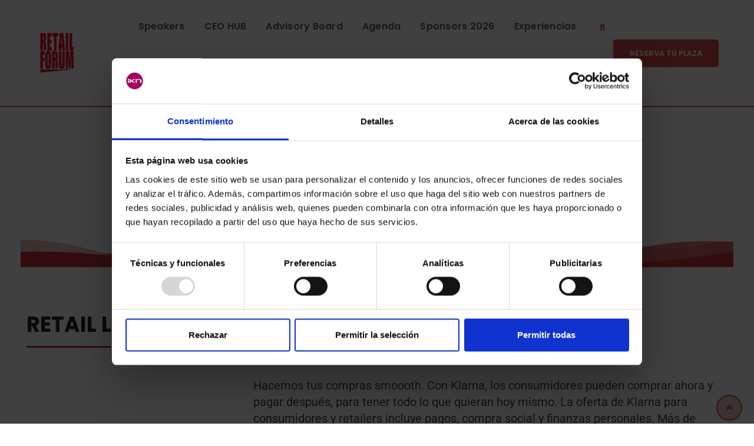

--- FILE ---
content_type: text/html; charset=UTF-8
request_url: https://www.retailforum.es/klarna2021/
body_size: 24408
content:
<!doctype html>
<html lang="es">
<head>
	<meta charset="UTF-8">
	<meta name="viewport" content="width=device-width, initial-scale=1.0">
	<meta http-equiv="X-UA-Compatible" content="IE=edge">
	<link rel="profile" href="https://gmpg.org/xfn/11">
	<script type="text/javascript" data-cookieconsent="ignore">
	window.dataLayer = window.dataLayer || [];

	function gtag() {
		dataLayer.push(arguments);
	}

	gtag("consent", "default", {
		ad_personalization: "denied",
		ad_storage: "denied",
		ad_user_data: "denied",
		analytics_storage: "denied",
		functionality_storage: "denied",
		personalization_storage: "denied",
		security_storage: "granted",
		wait_for_update: 500,
	});
	gtag("set", "ads_data_redaction", true);
	gtag("set", "url_passthrough", true);
</script>
<script type="text/javascript"
		id="Cookiebot"
		src="https://consent.cookiebot.com/uc.js"
		data-implementation="wp"
		data-cbid="483f8fff-f0c9-44f7-b3a5-bcde73580541"
							data-blockingmode="auto"
	></script>
<meta name='robots' content='index, follow, max-image-preview:large, max-snippet:-1, max-video-preview:-1' />
<noscript><style>#preloader{display:none;}</style></noscript>
	<!-- This site is optimized with the Yoast SEO plugin v26.5 - https://yoast.com/wordpress/plugins/seo/ -->
	<title>Klarna | Retail Forum España</title>
	<link rel="canonical" href="https://www.retailforum.es/klarna2021/" />
	<meta property="og:locale" content="es_ES" />
	<meta property="og:type" content="article" />
	<meta property="og:title" content="Klarna | Retail Forum España" />
	<meta property="og:description" content="Patrocinadores 2021 Descubre las soluciones más novedosas en Retail Forum RETAIL LEADER Haz clic aquí Hacemos tus compras smoooth. Con Klarna, los consumidores pueden comprar ahora y pagar después, para tener todo lo que quieran hoy mismo. La oferta de Klarna para consumidores y retailers incluye pagos, compra social y finanzas personales. Más de 200.000..." />
	<meta property="og:url" content="https://www.retailforum.es/klarna2021/" />
	<meta property="og:site_name" content="Retail Forum España" />
	<meta property="article:publisher" content="https://www.facebook.com/RetailForum/" />
	<meta property="article:modified_time" content="2021-03-02T12:37:59+00:00" />
	<meta property="og:image" content="https://www.retailforum.es/wp-content/uploads/klarna.png" />
	<meta name="twitter:card" content="summary_large_image" />
	<meta name="twitter:site" content="@RetailForum_" />
	<meta name="twitter:label1" content="Tiempo de lectura" />
	<meta name="twitter:data1" content="1 minuto" />
	<script type="application/ld+json" class="yoast-schema-graph">{"@context":"https://schema.org","@graph":[{"@type":"WebPage","@id":"https://www.retailforum.es/klarna2021/","url":"https://www.retailforum.es/klarna2021/","name":"Klarna | Retail Forum España","isPartOf":{"@id":"https://www.retailforum.es/#website"},"primaryImageOfPage":{"@id":"https://www.retailforum.es/klarna2021/#primaryimage"},"image":{"@id":"https://www.retailforum.es/klarna2021/#primaryimage"},"thumbnailUrl":"https://www.retailforum.es/wp-content/uploads/klarna.png","datePublished":"2021-03-02T12:34:18+00:00","dateModified":"2021-03-02T12:37:59+00:00","breadcrumb":{"@id":"https://www.retailforum.es/klarna2021/#breadcrumb"},"inLanguage":"es","potentialAction":[{"@type":"ReadAction","target":["https://www.retailforum.es/klarna2021/"]}]},{"@type":"ImageObject","inLanguage":"es","@id":"https://www.retailforum.es/klarna2021/#primaryimage","url":"https://www.retailforum.es/wp-content/uploads/klarna.png","contentUrl":"https://www.retailforum.es/wp-content/uploads/klarna.png","width":300,"height":200,"caption":"klarna-logo"},{"@type":"BreadcrumbList","@id":"https://www.retailforum.es/klarna2021/#breadcrumb","itemListElement":[{"@type":"ListItem","position":1,"name":"Portada","item":"https://www.retailforum.es/"},{"@type":"ListItem","position":2,"name":"Klarna"}]},{"@type":"WebSite","@id":"https://www.retailforum.es/#website","url":"https://www.retailforum.es/","name":"Retail Forum España","description":"El mayor evento de retail en España","publisher":{"@id":"https://www.retailforum.es/#organization"},"potentialAction":[{"@type":"SearchAction","target":{"@type":"EntryPoint","urlTemplate":"https://www.retailforum.es/?s={search_term_string}"},"query-input":{"@type":"PropertyValueSpecification","valueRequired":true,"valueName":"search_term_string"}}],"inLanguage":"es"},{"@type":"Organization","@id":"https://www.retailforum.es/#organization","name":"iKN Spain","url":"https://www.retailforum.es/","logo":{"@type":"ImageObject","inLanguage":"es","@id":"https://www.retailforum.es/#/schema/logo/image/","url":"https://www.retailforum.es/wp-content/uploads/logo-retail-forum.png","contentUrl":"https://www.retailforum.es/wp-content/uploads/logo-retail-forum.png","width":150,"height":150,"caption":"iKN Spain"},"image":{"@id":"https://www.retailforum.es/#/schema/logo/image/"},"sameAs":["https://www.facebook.com/RetailForum/","https://x.com/RetailForum_","https://www.instagram.com/retailforum/","https://www.linkedin.com/company/onretail-en-espaol/","https://www.youtube.com/playlist?list=PLCWuyeWD8s0q4GZaEGORzoZr2NNEl3POz"]}]}</script>
	<!-- / Yoast SEO plugin. -->


<link rel='dns-prefetch' href='//www.googletagmanager.com' />
<link rel='dns-prefetch' href='//fonts.googleapis.com' />
<link rel='preconnect' href='https://fonts.gstatic.com' crossorigin />
<link rel="alternate" type="application/rss+xml" title="Retail Forum España &raquo; Feed" href="https://www.retailforum.es/feed/" />
<link rel="alternate" type="application/rss+xml" title="Retail Forum España &raquo; Feed de los comentarios" href="https://www.retailforum.es/comments/feed/" />
<link rel="alternate" title="oEmbed (JSON)" type="application/json+oembed" href="https://www.retailforum.es/wp-json/oembed/1.0/embed?url=https%3A%2F%2Fwww.retailforum.es%2Fklarna2021%2F" />
<link rel="alternate" title="oEmbed (XML)" type="text/xml+oembed" href="https://www.retailforum.es/wp-json/oembed/1.0/embed?url=https%3A%2F%2Fwww.retailforum.es%2Fklarna2021%2F&#038;format=xml" />
		<!-- This site uses the Google Analytics by ExactMetrics plugin v8.10.2 - Using Analytics tracking - https://www.exactmetrics.com/ -->
		<!-- Nota: ExactMetrics no está actualmente configurado en este sitio. El dueño del sitio necesita identificarse usando su cuenta de Google Analytics en el panel de ajustes de ExactMetrics. -->
					<!-- No tracking code set -->
				<!-- / Google Analytics by ExactMetrics -->
		<style id='wp-img-auto-sizes-contain-inline-css' type='text/css'>
img:is([sizes=auto i],[sizes^="auto," i]){contain-intrinsic-size:3000px 1500px}
/*# sourceURL=wp-img-auto-sizes-contain-inline-css */
</style>
<link rel='stylesheet' id='layerslider-css' href='https://www.retailforum.es/wp-content/plugins/LayerSlider/assets/static/layerslider/css/layerslider.css?ver=8.1.2' type='text/css' media='all' />
<style id='wp-emoji-styles-inline-css' type='text/css'>

	img.wp-smiley, img.emoji {
		display: inline !important;
		border: none !important;
		box-shadow: none !important;
		height: 1em !important;
		width: 1em !important;
		margin: 0 0.07em !important;
		vertical-align: -0.1em !important;
		background: none !important;
		padding: 0 !important;
	}
/*# sourceURL=wp-emoji-styles-inline-css */
</style>
<style id='classic-theme-styles-inline-css' type='text/css'>
/*! This file is auto-generated */
.wp-block-button__link{color:#fff;background-color:#32373c;border-radius:9999px;box-shadow:none;text-decoration:none;padding:calc(.667em + 2px) calc(1.333em + 2px);font-size:1.125em}.wp-block-file__button{background:#32373c;color:#fff;text-decoration:none}
/*# sourceURL=/wp-includes/css/classic-themes.min.css */
</style>
<style id='global-styles-inline-css' type='text/css'>
:root{--wp--preset--aspect-ratio--square: 1;--wp--preset--aspect-ratio--4-3: 4/3;--wp--preset--aspect-ratio--3-4: 3/4;--wp--preset--aspect-ratio--3-2: 3/2;--wp--preset--aspect-ratio--2-3: 2/3;--wp--preset--aspect-ratio--16-9: 16/9;--wp--preset--aspect-ratio--9-16: 9/16;--wp--preset--color--black: #000000;--wp--preset--color--cyan-bluish-gray: #abb8c3;--wp--preset--color--white: #ffffff;--wp--preset--color--pale-pink: #f78da7;--wp--preset--color--vivid-red: #cf2e2e;--wp--preset--color--luminous-vivid-orange: #ff6900;--wp--preset--color--luminous-vivid-amber: #fcb900;--wp--preset--color--light-green-cyan: #7bdcb5;--wp--preset--color--vivid-green-cyan: #00d084;--wp--preset--color--pale-cyan-blue: #8ed1fc;--wp--preset--color--vivid-cyan-blue: #0693e3;--wp--preset--color--vivid-purple: #9b51e0;--wp--preset--color--strong-magenta: #a156b4;--wp--preset--color--light-grayish-magenta: #d0a5db;--wp--preset--color--very-light-gray: #eee;--wp--preset--color--very-dark-gray: #444;--wp--preset--gradient--vivid-cyan-blue-to-vivid-purple: linear-gradient(135deg,rgb(6,147,227) 0%,rgb(155,81,224) 100%);--wp--preset--gradient--light-green-cyan-to-vivid-green-cyan: linear-gradient(135deg,rgb(122,220,180) 0%,rgb(0,208,130) 100%);--wp--preset--gradient--luminous-vivid-amber-to-luminous-vivid-orange: linear-gradient(135deg,rgb(252,185,0) 0%,rgb(255,105,0) 100%);--wp--preset--gradient--luminous-vivid-orange-to-vivid-red: linear-gradient(135deg,rgb(255,105,0) 0%,rgb(207,46,46) 100%);--wp--preset--gradient--very-light-gray-to-cyan-bluish-gray: linear-gradient(135deg,rgb(238,238,238) 0%,rgb(169,184,195) 100%);--wp--preset--gradient--cool-to-warm-spectrum: linear-gradient(135deg,rgb(74,234,220) 0%,rgb(151,120,209) 20%,rgb(207,42,186) 40%,rgb(238,44,130) 60%,rgb(251,105,98) 80%,rgb(254,248,76) 100%);--wp--preset--gradient--blush-light-purple: linear-gradient(135deg,rgb(255,206,236) 0%,rgb(152,150,240) 100%);--wp--preset--gradient--blush-bordeaux: linear-gradient(135deg,rgb(254,205,165) 0%,rgb(254,45,45) 50%,rgb(107,0,62) 100%);--wp--preset--gradient--luminous-dusk: linear-gradient(135deg,rgb(255,203,112) 0%,rgb(199,81,192) 50%,rgb(65,88,208) 100%);--wp--preset--gradient--pale-ocean: linear-gradient(135deg,rgb(255,245,203) 0%,rgb(182,227,212) 50%,rgb(51,167,181) 100%);--wp--preset--gradient--electric-grass: linear-gradient(135deg,rgb(202,248,128) 0%,rgb(113,206,126) 100%);--wp--preset--gradient--midnight: linear-gradient(135deg,rgb(2,3,129) 0%,rgb(40,116,252) 100%);--wp--preset--font-size--small: 12px;--wp--preset--font-size--medium: 20px;--wp--preset--font-size--large: 36px;--wp--preset--font-size--x-large: 42px;--wp--preset--font-size--normal: 16px;--wp--preset--font-size--huge: 50px;--wp--preset--spacing--20: 0.44rem;--wp--preset--spacing--30: 0.67rem;--wp--preset--spacing--40: 1rem;--wp--preset--spacing--50: 1.5rem;--wp--preset--spacing--60: 2.25rem;--wp--preset--spacing--70: 3.38rem;--wp--preset--spacing--80: 5.06rem;--wp--preset--shadow--natural: 6px 6px 9px rgba(0, 0, 0, 0.2);--wp--preset--shadow--deep: 12px 12px 50px rgba(0, 0, 0, 0.4);--wp--preset--shadow--sharp: 6px 6px 0px rgba(0, 0, 0, 0.2);--wp--preset--shadow--outlined: 6px 6px 0px -3px rgb(255, 255, 255), 6px 6px rgb(0, 0, 0);--wp--preset--shadow--crisp: 6px 6px 0px rgb(0, 0, 0);}:where(.is-layout-flex){gap: 0.5em;}:where(.is-layout-grid){gap: 0.5em;}body .is-layout-flex{display: flex;}.is-layout-flex{flex-wrap: wrap;align-items: center;}.is-layout-flex > :is(*, div){margin: 0;}body .is-layout-grid{display: grid;}.is-layout-grid > :is(*, div){margin: 0;}:where(.wp-block-columns.is-layout-flex){gap: 2em;}:where(.wp-block-columns.is-layout-grid){gap: 2em;}:where(.wp-block-post-template.is-layout-flex){gap: 1.25em;}:where(.wp-block-post-template.is-layout-grid){gap: 1.25em;}.has-black-color{color: var(--wp--preset--color--black) !important;}.has-cyan-bluish-gray-color{color: var(--wp--preset--color--cyan-bluish-gray) !important;}.has-white-color{color: var(--wp--preset--color--white) !important;}.has-pale-pink-color{color: var(--wp--preset--color--pale-pink) !important;}.has-vivid-red-color{color: var(--wp--preset--color--vivid-red) !important;}.has-luminous-vivid-orange-color{color: var(--wp--preset--color--luminous-vivid-orange) !important;}.has-luminous-vivid-amber-color{color: var(--wp--preset--color--luminous-vivid-amber) !important;}.has-light-green-cyan-color{color: var(--wp--preset--color--light-green-cyan) !important;}.has-vivid-green-cyan-color{color: var(--wp--preset--color--vivid-green-cyan) !important;}.has-pale-cyan-blue-color{color: var(--wp--preset--color--pale-cyan-blue) !important;}.has-vivid-cyan-blue-color{color: var(--wp--preset--color--vivid-cyan-blue) !important;}.has-vivid-purple-color{color: var(--wp--preset--color--vivid-purple) !important;}.has-black-background-color{background-color: var(--wp--preset--color--black) !important;}.has-cyan-bluish-gray-background-color{background-color: var(--wp--preset--color--cyan-bluish-gray) !important;}.has-white-background-color{background-color: var(--wp--preset--color--white) !important;}.has-pale-pink-background-color{background-color: var(--wp--preset--color--pale-pink) !important;}.has-vivid-red-background-color{background-color: var(--wp--preset--color--vivid-red) !important;}.has-luminous-vivid-orange-background-color{background-color: var(--wp--preset--color--luminous-vivid-orange) !important;}.has-luminous-vivid-amber-background-color{background-color: var(--wp--preset--color--luminous-vivid-amber) !important;}.has-light-green-cyan-background-color{background-color: var(--wp--preset--color--light-green-cyan) !important;}.has-vivid-green-cyan-background-color{background-color: var(--wp--preset--color--vivid-green-cyan) !important;}.has-pale-cyan-blue-background-color{background-color: var(--wp--preset--color--pale-cyan-blue) !important;}.has-vivid-cyan-blue-background-color{background-color: var(--wp--preset--color--vivid-cyan-blue) !important;}.has-vivid-purple-background-color{background-color: var(--wp--preset--color--vivid-purple) !important;}.has-black-border-color{border-color: var(--wp--preset--color--black) !important;}.has-cyan-bluish-gray-border-color{border-color: var(--wp--preset--color--cyan-bluish-gray) !important;}.has-white-border-color{border-color: var(--wp--preset--color--white) !important;}.has-pale-pink-border-color{border-color: var(--wp--preset--color--pale-pink) !important;}.has-vivid-red-border-color{border-color: var(--wp--preset--color--vivid-red) !important;}.has-luminous-vivid-orange-border-color{border-color: var(--wp--preset--color--luminous-vivid-orange) !important;}.has-luminous-vivid-amber-border-color{border-color: var(--wp--preset--color--luminous-vivid-amber) !important;}.has-light-green-cyan-border-color{border-color: var(--wp--preset--color--light-green-cyan) !important;}.has-vivid-green-cyan-border-color{border-color: var(--wp--preset--color--vivid-green-cyan) !important;}.has-pale-cyan-blue-border-color{border-color: var(--wp--preset--color--pale-cyan-blue) !important;}.has-vivid-cyan-blue-border-color{border-color: var(--wp--preset--color--vivid-cyan-blue) !important;}.has-vivid-purple-border-color{border-color: var(--wp--preset--color--vivid-purple) !important;}.has-vivid-cyan-blue-to-vivid-purple-gradient-background{background: var(--wp--preset--gradient--vivid-cyan-blue-to-vivid-purple) !important;}.has-light-green-cyan-to-vivid-green-cyan-gradient-background{background: var(--wp--preset--gradient--light-green-cyan-to-vivid-green-cyan) !important;}.has-luminous-vivid-amber-to-luminous-vivid-orange-gradient-background{background: var(--wp--preset--gradient--luminous-vivid-amber-to-luminous-vivid-orange) !important;}.has-luminous-vivid-orange-to-vivid-red-gradient-background{background: var(--wp--preset--gradient--luminous-vivid-orange-to-vivid-red) !important;}.has-very-light-gray-to-cyan-bluish-gray-gradient-background{background: var(--wp--preset--gradient--very-light-gray-to-cyan-bluish-gray) !important;}.has-cool-to-warm-spectrum-gradient-background{background: var(--wp--preset--gradient--cool-to-warm-spectrum) !important;}.has-blush-light-purple-gradient-background{background: var(--wp--preset--gradient--blush-light-purple) !important;}.has-blush-bordeaux-gradient-background{background: var(--wp--preset--gradient--blush-bordeaux) !important;}.has-luminous-dusk-gradient-background{background: var(--wp--preset--gradient--luminous-dusk) !important;}.has-pale-ocean-gradient-background{background: var(--wp--preset--gradient--pale-ocean) !important;}.has-electric-grass-gradient-background{background: var(--wp--preset--gradient--electric-grass) !important;}.has-midnight-gradient-background{background: var(--wp--preset--gradient--midnight) !important;}.has-small-font-size{font-size: var(--wp--preset--font-size--small) !important;}.has-medium-font-size{font-size: var(--wp--preset--font-size--medium) !important;}.has-large-font-size{font-size: var(--wp--preset--font-size--large) !important;}.has-x-large-font-size{font-size: var(--wp--preset--font-size--x-large) !important;}
:where(.wp-block-post-template.is-layout-flex){gap: 1.25em;}:where(.wp-block-post-template.is-layout-grid){gap: 1.25em;}
:where(.wp-block-term-template.is-layout-flex){gap: 1.25em;}:where(.wp-block-term-template.is-layout-grid){gap: 1.25em;}
:where(.wp-block-columns.is-layout-flex){gap: 2em;}:where(.wp-block-columns.is-layout-grid){gap: 2em;}
:root :where(.wp-block-pullquote){font-size: 1.5em;line-height: 1.6;}
/*# sourceURL=global-styles-inline-css */
</style>
<link rel='stylesheet' id='elementor-frontend-css' href='https://www.retailforum.es/wp-content/plugins/elementor/assets/css/frontend.min.css?ver=3.33.4' type='text/css' media='all' />
<link rel='stylesheet' id='widget-image-css' href='https://www.retailforum.es/wp-content/plugins/elementor/assets/css/widget-image.min.css?ver=3.33.4' type='text/css' media='all' />
<link rel='stylesheet' id='widget-social-icons-css' href='https://www.retailforum.es/wp-content/plugins/elementor/assets/css/widget-social-icons.min.css?ver=3.33.4' type='text/css' media='all' />
<link rel='stylesheet' id='e-apple-webkit-css' href='https://www.retailforum.es/wp-content/plugins/elementor/assets/css/conditionals/apple-webkit.min.css?ver=3.33.4' type='text/css' media='all' />
<link rel='stylesheet' id='widget-heading-css' href='https://www.retailforum.es/wp-content/plugins/elementor/assets/css/widget-heading.min.css?ver=3.33.4' type='text/css' media='all' />
<link rel='stylesheet' id='widget-icon-list-css' href='https://www.retailforum.es/wp-content/plugins/elementor/assets/css/widget-icon-list.min.css?ver=3.33.4' type='text/css' media='all' />
<link rel='stylesheet' id='widget-form-css' href='https://www.retailforum.es/wp-content/plugins/elementor-pro/assets/css/widget-form.min.css?ver=3.33.2' type='text/css' media='all' />
<link rel='stylesheet' id='elementor-icons-css' href='https://www.retailforum.es/wp-content/plugins/elementor/assets/lib/eicons/css/elementor-icons.min.css?ver=5.44.0' type='text/css' media='all' />
<link rel='stylesheet' id='elementor-post-29839-css' href='https://www.retailforum.es/wp-content/uploads/elementor/css/post-29839.css?ver=1768560847' type='text/css' media='all' />
<link rel='stylesheet' id='widget-spacer-css' href='https://www.retailforum.es/wp-content/plugins/elementor/assets/css/widget-spacer.min.css?ver=3.33.4' type='text/css' media='all' />
<link rel='stylesheet' id='e-shapes-css' href='https://www.retailforum.es/wp-content/plugins/elementor/assets/css/conditionals/shapes.min.css?ver=3.33.4' type='text/css' media='all' />
<link rel='stylesheet' id='widget-divider-css' href='https://www.retailforum.es/wp-content/plugins/elementor/assets/css/widget-divider.min.css?ver=3.33.4' type='text/css' media='all' />
<link rel='stylesheet' id='elementor-post-8667-css' href='https://www.retailforum.es/wp-content/uploads/elementor/css/post-8667.css?ver=1768568177' type='text/css' media='all' />
<link rel='stylesheet' id='elementor-post-21510-css' href='https://www.retailforum.es/wp-content/uploads/elementor/css/post-21510.css?ver=1768560847' type='text/css' media='all' />
<link rel='stylesheet' id='bootstrap-css' href='https://www.retailforum.es/wp-content/themes/eventalk/assets/css/bootstrap.min.css?ver=1.7.7' type='text/css' media='all' />
<link rel='stylesheet' id='font-awesome-css' href='https://www.retailforum.es/wp-content/themes/eventalk/assets/css/font-awesome.min.css?ver=1.7.7' type='text/css' media='all' />
<link rel='stylesheet' id='animate-css' href='https://www.retailforum.es/wp-content/themes/eventalk/assets/css/animate.min.css?ver=1.7.7' type='text/css' media='all' />
<link rel='stylesheet' id='eventalk-style-css' href='https://www.retailforum.es/wp-content/themes/eventalk/assets/css/style.css?ver=1.7.7' type='text/css' media='all' />
<link rel='stylesheet' id='eventalk-elementor-css' href='https://www.retailforum.es/wp-content/themes/eventalk/assets/css/elementor.css?ver=1.7.7' type='text/css' media='all' />
<link rel='stylesheet' id='eventalk-update-css-css' href='https://www.retailforum.es/wp-content/themes/eventalk/assets/css/update-css.css?ver=1.7.7' type='text/css' media='all' />
<style id='eventalk-dynamic-inline-css' type='text/css'>
.entry-banner{background-image: url(https://www.retailforum.es/wp-content/themes/eventalk/assets/img/banner.jpg)}.content-area {padding-top:0px;}.content-area {padding-bottom:0px;}.entry-banner {   background-attachment: fixed;  } .mobile-stick .mean-container .mean-bar{  background-color: #ffffff; } .primary-color { color: #da4a4a; } .secondery-color { color: #276195; } .primary-bgcolor, .bg-primary { background-color: #da4a4a!important; } .secondery-bgcolor, .bg-secondary { background-color: #276195!important; } .site-wrp .color-primary{ color: #da4a4a; } .overlay-primary80:before {  background-color: rgba(218, 74, 74, 0.8); } .overlay-primary90:before {  background-color: rgba(218, 74, 74, 0.9); } body #preloader { background-color: #da4a4a; } #tophead {   background-color: #ffffff; } #tophead .tophead-contact .fa, #tophead .tophead-address .fa{ color: #da4a4a; } #tophead, #tophead a, #tophead .tophead-social li a, #tophead .tophead-social li a:hover {   color: #276195; } #tophead .tophead-contact .fa, #tophead .tophead-address .fa { color: #e7182a; } .trheader #tophead{ background-color: rgba(255, 255, 255, 0.8); } .trheader #tophead, .trheader #tophead a, .trheader #tophead .tophead-social li a, .trheader #tophead .tophead-social li a:hover { color: #276195; } .topbar-style-5 #tophead .tophead-social li a:hover, .trheader.topbar-style-5 #tophead .tophead-social li a:hover { color: #e7182a; } .site-wrp .ls-v6 .ls-nav-prev:after, .site-wrp .ls-v6 .ls-nav-next:after { color: #276195 !important; }  .site-wrp .ls-v6 .ls-nav-prev, .site-wrp .ls-v6 .ls-nav-next { border: 2px solid #276195 !important; } .site-wrp .ls-v6 .ls-nav-next:hover, .site-wrp .ls-v6 .ls-nav-prev:hover{  border: 2px solid #276195 !important; background-color: #276195 !important; } .site-wrp .ls-v6 .ls-nav-next:after { border-right: 3px solid #276195 !important; }  .site-wrp .ls-v6 .ls-nav-prev:after, .site-wrp .ls-v6 .ls-nav-next:after {   border-top: 3px solid #276195 !important; } .site-wrp .ls-v6 .ls-nav-prev:after {  border-left: 3px solid #276195 !important; } .header-icon-area .search-box .search-button i{ color: #da4a4a; } .search-form .custom-search-input button.btn {  background-color: #276195; } .site-header .main-navigation ul li a { font-family: Poppins, sans-serif; font-size : 16px; font-weight : 600; line-height : 24px; color: #5b5b5b; text-transform : ; font-style: normal; } .site-header .main-navigation ul.menu > li > a:hover, .site-header .main-navigation ul.menu > li.current-menu-item > a, .site-header .main-navigation ul.menu > li.current > a { color: #da4a4a; } .trheader.non-stick .site-header .main-navigation ul.menu > li > a, .trheader.non-stick .site-header .search-box .search-button i, .trheader.non-stick .header-icon-seperator, .trheader.non-stick .header-icon-area .cart-icon-area > a, .trheader.non-stick .additional-menu-area a.side-menu-trigger { color: #ffffff; } .trheader.non-stick .site-header .main-navigation ul.menu > li > a:hover, .trheader.non-stick .site-header .main-navigation ul.menu > li.current-menu-item > a, .trheader.non-stick .site-header .main-navigation ul.menu > li.current > a { color: #da4a4a; } .site-header .main-navigation ul li ul{  border-top: 1px solid #276195; } .site-header .main-navigation ul li ul li:hover > a { background-color: #276195;  } .site-header .main-navigation ul li ul li a { font-family: Poppins, sans-serif; font-size : 14px; font-weight : 400; line-height : 22px; color: #276195; text-transform : ; font-style: normal; } .stick .site-header { border-color: #da4a4a} .site-header .main-navigation ul li.mega-menu > ul.sub-menu { background-color: #ffffff} .site-header .main-navigation ul li.mega-menu ul.sub-menu li a { color: #276195} .site-header .main-navigation ul li.mega-menu ul.sub-menu li a:hover { background-color: #f0f3f8; color: #ffffff; } .mean-container a.meanmenu-reveal, .mean-container .mean-nav ul li a.mean-expand { color: #da4a4a; } .mean-container a.meanmenu-reveal span { background-color: #da4a4a; } .mean-container .mean-bar { border-color: #da4a4a; } .mean-container .mean-nav ul li a { font-family: Poppins, sans-serif; font-size : 14px; font-weight : 400; line-height : 21px; color: #5b5b5b; text-transform : ; font-style: normal; } .mean-container .mean-nav ul li a:hover, .mean-container .mean-nav > ul > li.current-menu-item > a { color: #da4a4a; } .header-icon-area .cart-icon-area .cart-icon-num { background-color: #da4a4a; } .site-header .search-box .search-text { border-color: #da4a4a; } .header-style-3 .header-social li a:hover { color: #da4a4a; } .header-style-3.trheader .header-contact li a, .header-style-3.trheader .header-social li a { color: #ffffff; } .header-style-3.trheader .header-social li a:hover { color: #da4a4a; } .header-style-4 .header-social li a:hover { color: #da4a4a; } .header-style-4.trheader .header-contact li a, .header-style-4.trheader .header-social li a { color: #ffffff; } .header-style-4.trheader .header-social li a:hover { color: #da4a4a; } .entry-banner .entry-banner-content h1 { color: #ffffff; } .breadcrumb-area .entry-breadcrumb span a, .breadcrumb-area .entry-breadcrumb span a span { color: #e7182a; } .breadcrumb-area .entry-breadcrumb span a:hover, .breadcrumb-area .entry-breadcrumb span a:hover span { color: #ffffff; } .breadcrumb-area .entry-breadcrumb { color: #ffffff; } .breadcrumb-area .entry-breadcrumb > span { color: #ffffff; }  <!-- .footer-layout1.bg-light { background-color: #444242 !important; } .footer-layout1.bg-light .widget > h3 { color: #ffffff; } .footer-layout1.bg-light .widget { color: #ffffff; } .footer-layout1.bg-light a:link, .footer-layout1.bg-light a:visited, .footer-layout1.bg-light widget_nav_menu ul.menu li:before { color: #ffffff; } .footer-layout1.bg-light .widget a:hover, .footer-layout1.bg-light .widget a:active { color: #ffffff; }  --> .footer-layout2 .footer-top-area .widget .btn-fill.size-md, .footer-layout2 .footer-top-area .widget .btn-ghost.size-md{ background-color: #276195; } .footer-layout2 .footer-top-area .widget .footer-widget-contact a:hover { color: #276195; } .widget_eventalk_info.widget ul li i, .footer-layout2 .footer-top-area .widget .footer-widget-contact:before, .footer-layout2 .footer-bottom-area a:hover{ color: #276195; } .widget.widget_eventalk_about ul li a:hover {  color: #da4a4a; } .kebo-tweets .ktweet .kmeta a { color: #da4a4a; } .footer-top-area .widget ul li:before { color: #276195; } .footer-top-area .widget a:hover, .footer-top-area .widget a:active { color: #da4a4a; } .footer-top-area { background-color: #444242 !important; } .footer-top-area .widget > h3 { color: #ffffff; } .footer-top-area .widget { color: #ffffff; } .footer-top-area a:link, .footer-top-area a:visited, .footer-top-area widget_nav_menu ul.menu li:before { color: #ffffff; } .footer-top-area .widget a:hover, .footer-top-area .widget a:active { color: #ffffff; } .footer-bottom-area { background-color: #ffffff; color: #ffffff; } a.scrollToTop { background-color: rgba(218, 74, 74, 0.3); color: #da4a4a; border-color: #da4a4a; } a.scrollToTop:hover, a.scrollToTop:focus , .sidebar-widget-area .widget_eventalk_info{ background-color: #da4a4a; } .footer-top-area .widget.widget_eventalk_info ul li i{ color: #276195; } .widget .category-type ul li:before { color: #da4a4a; } .widget h3:after { background-color: #276195; } footer .widget h3:after { background-color: #276195; } .widget ul li:before { color: #276195; } .widget ul li a:hover { color: #276195; } .widget_tag_cloud a:hover { border-color: #276195; background-color: #276195; } .footer-top-area .widget.widget_tag_cloud a:hover { border-color: #da4a4a; } .widget.widget_eventalk_about ul li a { border-color: #da4a4a; } .widget.widget_eventalk_info ul li i { color: #da4a4a; } .widget.widget_eventalk_menu ul li a i { color: #da4a4a; } body, ul li { font-family: 'Poppins', sans-serif; font-size: 20px; line-height: 28px; font-weight : 400; font-style: normal;  } h1 { font-family: 'Poppins', sans-serif; font-size: 52px; line-height: 50px; font-weight : 700; font-style: normal; } h2 { font-family: 'Poppins', sans-serif; font-size: 36px; line-height: 38px; font-weight : 700; font-style: normal; } h3 { font-family: 'Poppins', sans-serif; font-size: 20px; line-height: 36px; font-weight : 700; font-style: normal; } h4 { font-family: 'Poppins', sans-serif; font-size: 16px; line-height: 26px; font-weight : 700; font-style: normal; } h5 { font-family: 'Poppins', sans-serif; font-size: 16px; line-height: 24px; font-weight : 500; font-style: normal; } h6 { font-family: 'Poppins', sans-serif; font-size: 14px; line-height: 26px; font-weight : 500; font-style: normal; } .pagination-area ul li.active a, .pagination-area ul li a:hover, .pagination-area ul li span.current { background-color: #276195; } .price-table-layout2:hover .tpt-footer .tpt-footer-btn:hover { background-color: #276195; } .btn-ghost.color-light.hover-yellow:hover { border-color:#276195;  color: #276195; } .profile-social li a:hover { border: 1px solid #da4a4a; background: #da4a4a;  } .profile-social li a:hover { border: 1px solid #da4a4a; background-color: #da4a4a; } .rt-el-slider .nivo-directionNav a.nivo-prevNav, .rt-el-slider .nivo-directionNav a.nivo-nextNav {  border: 1px solid #276195; } .site-wrp .btn-fill.color-primary{ background-color: #da4a4a; border-color: #da4a4a; color: #ffffff; } .site-wrp .btn-fill.color-primary:hover{ color: #da4a4a; } .site-wrp .btn-fill.color-yellow{ background-color: #276195; border-color: #276195; } .btn-ghost.color-yellow{ border-color: #276195; color: #276195; } .btn-ghost.color-yellow:hover{ background-color: #276195; } .schedule-layout1 .schedule-time i{ color: #276195; } .site-wrp .btn-fill.color-yellow:hover{  border-color:#da4a4a;   background-color: #da4a4a;   color: #ffffff; } .site-wrp .btn-fill.color-yellow.gust:hover{  border-color:#276195;   background-color: transparent;   color: #276195; } .site-wrp .rtin-light .btn-fill.color-yellow.gust:hover{  border-color:#da4a4a;   background-color: #da4a4a;   color: #ffffff; }  .blog-layout1 .item-img .item-date{ background-color: #276195; } .site-wrp .btn-text:hover:before{ color: #276195; } .site-wrp .btn-text:hover{ color: #276195; } .rt-el-info-box.rtin-style1.rtin-dark .rtin-title a{ color: #276195; } .footer-layout1 .footer-social ul li a:before, .footer-layout1 .footer-social ul li a:after { background-color: #276195; } .footer-layout1 .footer-social ul li a:hover{ color: #276195; } .rt-el-cta-1.style2 .rtin-button a{ color: #da4a4a; } .rdtheme-button-1, .rdtheme-button-ghost-1 { background-color: #da4a4a; } .rdtheme-button-1:hover { background-color: #276195; } .rdtheme-button-ghost-1{ border-color: #da4a4a; } .rdtheme-button-2:hover { border-color: #da4a4a; background-color: #da4a4a; } .rdtheme-button-ghost-1:hover { color: #da4a4a; } .rdtheme-button-4 { border: 2px solid #da4a4a; } .rdtheme-button-4:hover {  background-color: #da4a4a; } .rt-el-services-box.rtin-style3:hover { -webkit-box-shadow: inset 2px 0px 73px 0px rgba(218, 74, 74, 0.5); -moz-box-shadow: inset 2px 0px 73px 0px rgba(218, 74, 74, 0.5); box-shadow: inset 2px 0px 73px 0px rgba(218, 74, 74, 0.5); } .rdtheme-button-2 { border: 2px solid #da4a4a; } .schedule-layout1 .schedule-title a:hover{ color: #276195; } a { color: #da4a4a; } a:hover, a:focus, a:active { color: #276195; } button, input[type="button"], input[type="reset"], input[type="submit"], .primary-list li:before { background-color: #da4a4a; } .post-each .entry-thumbnail-area .entry-meta-1 li i, .post-each .entry-thumbnail-area .entry-meta-1 li a:hover, .post-each .entry-content-area .entry-header a.entry-title:hover, .post-each .entry-content-area .read-more-btn i, .post-each .entry-content-area .read-more-btn:hover, .post-each.post-each-single .entry-content-area .entry-tags a:hover { color: #276195; } .site-index .sticky { border-color: #da4a4a; } .comments-area h3.comment-title:after, .comments-area .main-comments .comment-meta .reply-area a:hover, #respond .comment-reply-title:after, #respond form .btn-send { background-color: #276195; } #respond form .btn-send:hover { background-color: #da4a4a; } .error-page-area {   background-color: #e7182a; } .error-page-area .error-page h3 { color: #ffffff; } .error-page-area .error-page p { color: #ffffff; } .team-single ul.rtin-social li a { border-color: #da4a4a; color: #da4a4a; } .team-single ul.rtin-social li a:hover, .team-single .rtin-content .rtin-heading:after, .team-single .rtin-skills .rtin-skill-each .progress .progress-bar, .rt-el-cta-1.style2, .rt-el-cta-1.style1{ background-color: #da4a4a; } .rt-project-archive .rt-project-arc-1 .rtin-item .rtin-img:before { background-color: rgba(218, 74, 74, 0.8); } .rt-project-archive .rt-project-arc-1 .rtin-item .rtin-img .rtin-icon-wrap .rtin-icon, .rt-project-archive .rt-project-arc-1 .rtin-item .rtin-content .rtin-title a:hover { color: #da4a4a; } .post-each .entry-content-area:hover .entry-meta-2 li.vcard-comments i{ color: #276195;  } .post-each .entry-meta-1 li i, .post-each .entry-content-area:hover .entry-meta-2 li.vcard-author i{ color: #276195;  } .blog-layout3.thumb-img .item-date-wrap .item-date { background-color: #276195;  } .blog-layout3.thumb-img .item-date-wrap .item-date:before { background-color: #276195; } .site-wrp .btn-text.hover-yellow:hover:before{ color: #da4a4a; } .site-wrp .btn-text.hover-yellow:hover{ color: #276195; } .blog-layout3 .item-date-wrap .item-date {  background-color: #276195; } .blog-layout3 .item-date-wrap .item-date:before {  background: rgba(39, 97, 149, 0.9); } .widget_eventalk_posts p.date, .widget_eventalk_posts h4 a:hover { color: #276195; } .post-each .entry-content-area .entry-header .entry-meta-2 li a:hover{ color: #da4a4a; } .blog-layout2 .item-img .item-date { background-color: #276195; } .title-light.hover-primary a:hover, .title-regular.hover-primary a:hover, .title-medium.hover-primary a:hover, .title-semibold.hover-primary a:hover, .title-bold.hover-primary a:hover, .title-black.hover-primary a:hover { color: #276195; } .woocommerce .widget_price_filter .ui-slider .ui-slider-range, .woocommerce .widget_price_filter .ui-slider .ui-slider-handle, .rt-woo-nav .owl-custom-nav-title:after, .rt-woo-nav .owl-custom-nav .owl-prev:hover, .rt-woo-nav .owl-custom-nav .owl-next:hover, .woocommerce ul.products li.product .onsale, .woocommerce span.onsale, .woocommerce a.added_to_cart, .woocommerce div.product form.cart .button, .woocommerce #respond input#submit, .woocommerce a.button, .woocommerce button.button, .woocommerce input.button, p.demo_store, .woocommerce #respond input#submit.disabled:hover, .woocommerce #respond input#submit:disabled:hover, .woocommerce #respond input#submit[disabled]:disabled:hover, .woocommerce a.button.disabled:hover, .woocommerce a.button:disabled:hover, .woocommerce a.button[disabled]:disabled:hover, .woocommerce button.button.disabled:hover, .woocommerce button.button:disabled:hover, .woocommerce button.button[disabled]:disabled:hover, .woocommerce input.button.disabled:hover, .woocommerce input.button:disabled:hover, .woocommerce input.button[disabled]:disabled:hover, .woocommerce #respond input#submit.alt, .woocommerce a.button.alt, .woocommerce button.button.alt, .woocommerce input.button.alt { background-color: #da4a4a; } .product-grid-view .view-mode ul li.grid-view-nav a, .product-list-view .view-mode ul li.list-view-nav a, .woocommerce ul.products li.product h3 a:hover, .woocommerce div.product p.price, .woocommerce div.product span.price, .woocommerce div.product .product-meta a:hover, .woocommerce div.product .product_meta a:hover, .woocommerce div.product .woocommerce-tabs ul.tabs li.active a, .woocommerce a.woocommerce-review-link:hover, .woocommerce-message:before, .woocommerce-info::before { color: #da4a4a; } .woocommerce-message, .woocommerce-info { border-color: #da4a4a; } .woocommerce .product-thumb-area .product-info ul li a:hover { color: #da4a4a; } .rt-el-title.style2 .rtin-title:after, .rt-el-twt-3.rtin-dark .rtin-title:after{ background-color: #da4a4a; } .header-icon-area .search-box .search-button i{ color: #da4a4a; } #tophead .tophead-social li a:hover{  color: #da4a4a; } .rt-owl-nav .owl-theme .owl-nav > div { color: #da4a4a; } .rt-owl-nav .owl-theme .owl-nav > div { border-color: #da4a4a;  } .rt-owl-nav .owl-theme .owl-nav > div:hover {  background-color: #da4a4a; } .rt-owl-dot .owl-theme .owl-dots .owl-dot.active span, .rt-owl-dot .owl-theme .owl-dots .owl-dot:hover span { background-color: #da4a4a; } .rt-el-post-slider .rtin-item .rtin-content-area .date-time {  color: #da4a4a; } .rt-el-post-slider .rtin-item .rtin-content-area .rtin-header .rtin-title a:hover, .rt-el-post-slider .rtin-item .rtin-content-area .read-more-btn i, .rt-el-post-slider .rtin-item .rtin-content-area .read-more-btn:hover { color: #da4a4a; } .about-layout2.rtin-layout3 .video-area .video-icon .popup-video {  color: #da4a4a; } .about-layout2.rtin-layout3 .video-area .video-icon .play-btn:hover { background-color: #276195; color: #276195; } .speaker-layout4 .item-title .title a:hover { color: #da4a4a; } .title-bar:before {  background-color: #da4a4a; } .speaker-layout3:before { background: rgba(218, 74, 74, 0.8); } .speaker-layout3 .item-social ul li a{ color: #276195; } .speaker-layout1 .item-img:before {  background: rgba(39, 97, 149, 0.9); } .speaker-layout2 .item-social ul li a:hover { color: #276195; } .title-light.hover-yellow a:hover, .title-regular.hover-yellow a:hover, .title-medium.hover-yellow a:hover, .title-semibold.hover-yellow a:hover, .title-bold.hover-yellow a:hover, .title-black.hover-yellow a:hover{ color: #276195; } .speaker-layout2:before { background: rgba(218, 74, 74, 0.8); } .rt-el-gallrey-tab a { border-color: #276195; } .rt-el-gallrey-tab a:hover, .rt-el-gallrey-tab .current { background-color: #276195; color: #111 !important; } .rt-el-gallrey-1 .rtin-item .rtin-content { background-color: #da4a4a; } .rt-el-gallrey-1 .rtin-item .rtin-icon:hover { color: #da4a4a; } .rt-el-gallrey-box .rtin-content .rtin-title a:hover{ color: #da4a4a; } .rt-el-gallrey-1 .rtin-item:before {  background-color: rgba(218, 74, 74, 0.8); } .rt-el-post-slider .rtin-item .rtin-thumbnail-area .rtin-meta-1 {  background-color: rgba(218, 74, 74, 0.8); } .rt-el-gallrey-1 .rtin-item .rtin-icon:hover { color: #da4a4a; } .sidebar-widget-area .contact-us-form { background-color: #da4a4a; } .sidebar-widget-area .contact-us-form .form-group .form-control { background: #276195; } .services-single .rtin-heading:after{ background-color: #da4a4a; } .rt-el-title.style3 .rtin-title:after{ background-color: #da4a4a; } .rt-el-gallrey-2 .rtin-item:before { background-image: linear-gradient(transparent, #da4a4a), linear-gradient(transparent, #da4a4a); } .rt-el-gallrey-2 .rtin-item .rtin-icon:hover { color: #da4a4a; } .rt-el-gallrey-3 .rtin-item:before { background-color: rgba(218, 74, 74, 0.8); } .rt-el-gallrey-3 .rtin-item .rtin-content .rtin-icon { color: #da4a4a; } .rt-el-services-box.rtin-style3 .rtin-content .rtin-title:after { background-color: #da4a4a; } .services-single .rtin-heading:after, .rt-el-title.style3 .rtin-title:after { background-color: #da4a4a; } .widget .category-type ul li a:hover { background-color: #da4a4a; }  .rt-el-cta-1 { background-color: #da4a4a; } .rt-el-counter .rtin-left .fa, .rt-el-counter .rtin-item .rtin-right.text-center .rtin-title { color: #da4a4a; } .rt-el-info-box .rtin-content .rtin-title a:hover { color: #da4a4a; } .rt-el-info-box.rtin-style1.rtin-light .rtin-content .rtin-title a, .rt-el-info-box.rtin-style1.rtin-light .rtin-icon i, .rt-el-info-box.rtin-style1.rtin-light .rtin-content .rtin-title { color: #276195!important;; } .rt-el-info-box.rtin-style3 .rtin-icon .rtin-button {  background-color: rgba(218, 74, 74, 0.9); } .rt-el-twt-2 .rtin-title span { color: #da4a4a; } .rt-el-twt-2 .rtin-content ul li:after { color: #da4a4a; } .rt-el-twt-3 .rtin-title:after { background-color: #da4a4a; } .rt-el-nav-menu.widget ul li.current-menu-item a, .rt-el-nav-menu.widget ul li.current-menu-item a:hover { background-color: #276195; } .site-header .main-navigation > nav > ul > li > a:after { background-color: #276195; } .rt-el-contact ul li i { color: #da4a4a; } .schedule-wrapper-8 .schedule-title a:hover { color: #276195; } .schedule-wrapper-8 .schedule-list-info li i, .schedule-wrapper-8 .details-down:hover, .schedule-wrapper-8 .schedule-time i { color: #276195; } .schedule-layout3 .schedule-nav li a:hover { color: #276195; } .schedule-layout3 .schedule-nav li a:hover:before { color: #276195; } .schedule-layout3 .schedule-nav li .active:before { color: #276195; } .schedule-layout3 .schedule-nav li .active { color: #276195; } .schedule-layout2 .schedule-nav li a:before { background:#276195; } .schedule-layout2 .schedule-nav li a:hover { background:#276195; } .slider-layout2 .comingsoon-inner .comingsoon-content .upcoming-event-info{ color: #276195; } .rt-el-slider .nivo-directionNav a.nivo-prevNav:before, .rt-el-slider .nivo-directionNav a.nivo-nextNav:before { color: #276195; } .rt-el-slider .nivo-directionNav a.nivo-prevNav:hover, .rt-el-slider .nivo-directionNav a.nivo-nextNav:hover {  background-color: #276195; }  .skew{ background: rgba(218, 74, 74, 0.7);  } .skew_2{ background: rgba(218, 74, 74, 0.6);  } .skew_3{ background: rgba(218, 74, 74, 0.5);  } .price-table-layout3 .tpt-col-inner:hover{ background: #da4a4a; } .price-table-layout2:after { background: #276195; } .price-table-layout2 .tpt-header .tpt-header-top .tpt-title:before { background-color: #276195; } .price-table-layout2 .tpt-header .tpt-header-top .tpt-title:after { background-color: #276195; } .price-table-layout3 .tpt-footer .tpt-footer-btn {  background-color: #276195; } .price-table-layout3 .tpt-col-inner:hover .tpt-header .tpt-header-top { border-bottom: 1px solid #276195; }
/*# sourceURL=eventalk-dynamic-inline-css */
</style>
<link rel='stylesheet' id='ekit-widget-styles-css' href='https://www.retailforum.es/wp-content/plugins/elementskit-lite/widgets/init/assets/css/widget-styles.css?ver=3.7.7' type='text/css' media='all' />
<link rel='stylesheet' id='ekit-responsive-css' href='https://www.retailforum.es/wp-content/plugins/elementskit-lite/widgets/init/assets/css/responsive.css?ver=3.7.7' type='text/css' media='all' />
<link rel='stylesheet' id='eael-general-css' href='https://www.retailforum.es/wp-content/plugins/essential-addons-for-elementor-lite/assets/front-end/css/view/general.min.css?ver=6.5.3' type='text/css' media='all' />
<link rel="preload" as="style" href="https://fonts.googleapis.com/css?family=Poppins:600,400,700,500&#038;display=swap&#038;ver=1754676569" /><link rel="stylesheet" href="https://fonts.googleapis.com/css?family=Poppins:600,400,700,500&#038;display=swap&#038;ver=1754676569" media="print" onload="this.media='all'"><noscript><link rel="stylesheet" href="https://fonts.googleapis.com/css?family=Poppins:600,400,700,500&#038;display=swap&#038;ver=1754676569" /></noscript><link rel='stylesheet' id='elementor-gf-local-roboto-css' href='https://www.retailforum.es/wp-content/uploads/elementor/google-fonts/css/roboto.css?ver=1744211327' type='text/css' media='all' />
<link rel='stylesheet' id='elementor-gf-local-robotoslab-css' href='https://www.retailforum.es/wp-content/uploads/elementor/google-fonts/css/robotoslab.css?ver=1744211329' type='text/css' media='all' />
<link rel='stylesheet' id='elementor-gf-local-poppins-css' href='https://www.retailforum.es/wp-content/uploads/elementor/google-fonts/css/poppins.css?ver=1744211341' type='text/css' media='all' />
<link rel='stylesheet' id='elementor-icons-shared-0-css' href='https://www.retailforum.es/wp-content/plugins/elementor/assets/lib/font-awesome/css/fontawesome.min.css?ver=5.15.3' type='text/css' media='all' />
<link rel='stylesheet' id='elementor-icons-fa-solid-css' href='https://www.retailforum.es/wp-content/plugins/elementor/assets/lib/font-awesome/css/solid.min.css?ver=5.15.3' type='text/css' media='all' />
<link rel='stylesheet' id='elementor-icons-fa-brands-css' href='https://www.retailforum.es/wp-content/plugins/elementor/assets/lib/font-awesome/css/brands.min.css?ver=5.15.3' type='text/css' media='all' />
<link rel='stylesheet' id='elementor-icons-ekiticons-css' href='https://www.retailforum.es/wp-content/plugins/elementskit-lite/modules/elementskit-icon-pack/assets/css/ekiticons.css?ver=3.7.7' type='text/css' media='all' />
<script type="text/javascript" src="https://www.retailforum.es/wp-includes/js/jquery/jquery.min.js?ver=3.7.1" id="jquery-core-js"></script>
<script type="text/javascript" src="https://www.retailforum.es/wp-includes/js/jquery/jquery-migrate.min.js?ver=3.4.1" id="jquery-migrate-js"></script>
<script type="text/javascript" id="layerslider-utils-js-extra">
/* <![CDATA[ */
var LS_Meta = {"v":"8.1.2","fixGSAP":"1"};
//# sourceURL=layerslider-utils-js-extra
/* ]]> */
</script>
<script data-wp-optimize-escape="/jquery.js"type="text/javascript" src="https://www.retailforum.es/wp-content/plugins/LayerSlider/assets/static/layerslider/js/layerslider.utils.js?ver=8.1.2" id="layerslider-utils-js"></script>
<script data-wp-optimize-escape="/jquery.js"type="text/javascript" src="https://www.retailforum.es/wp-content/plugins/LayerSlider/assets/static/layerslider/js/layerslider.kreaturamedia.jquery.js?ver=8.1.2" id="layerslider-js"></script>
<script data-wp-optimize-escape="/jquery.js"type="text/javascript" src="https://www.retailforum.es/wp-content/plugins/LayerSlider/assets/static/layerslider/js/layerslider.transitions.js?ver=8.1.2" id="layerslider-transitions-js"></script>
<script type="text/javascript" src="https://www.retailforum.es/wp-content/themes/eventalk/assets/js/popper.js?ver=1.7.7" id="popper-js"></script>
<script type="text/javascript" src="https://www.retailforum.es/wp-content/themes/eventalk/assets/js/jquery.countdown.min.js?ver=1.7.7" id="countdown-js"></script>

<!-- Fragmento de código de la etiqueta de Google (gtag.js) añadida por Site Kit -->
<!-- Fragmento de código de Google Analytics añadido por Site Kit -->
<!-- Fragmento de código de Google Ads añadido por Site Kit -->
<script type="text/javascript" src="https://www.googletagmanager.com/gtag/js?id=GT-MK5BMMD" id="google_gtagjs-js" async></script>
<script type="text/javascript" id="google_gtagjs-js-after">
/* <![CDATA[ */
window.dataLayer = window.dataLayer || [];function gtag(){dataLayer.push(arguments);}
gtag("set","linker",{"domains":["www.retailforum.es"]});
gtag("js", new Date());
gtag("set", "developer_id.dZTNiMT", true);
gtag("config", "GT-MK5BMMD");
gtag("config", "AW-983840312");
//# sourceURL=google_gtagjs-js-after
/* ]]> */
</script>
<meta name="generator" content="Powered by LayerSlider 8.1.2 - Build Heros, Sliders, and Popups. Create Animations and Beautiful, Rich Web Content as Easy as Never Before on WordPress." />
<!-- LayerSlider updates and docs at: https://layerslider.com -->
<link rel="https://api.w.org/" href="https://www.retailforum.es/wp-json/" /><link rel="alternate" title="JSON" type="application/json" href="https://www.retailforum.es/wp-json/wp/v2/pages/8667" /><link rel="EditURI" type="application/rsd+xml" title="RSD" href="https://www.retailforum.es/xmlrpc.php?rsd" />
<link rel='shortlink' href='https://www.retailforum.es/?p=8667' />
<meta name="generator" content="Redux 4.5.9" /><meta name="generator" content="Site Kit by Google 1.167.0" /><link rel='preload' href='https://www.retailforum.eswp-content/themes/eventalk/assets/fonts/cubano-regular-webfont.woff2' as='font' type='font/woff2' crossorigin /><link rel='preload' href='https://www.retailforum.es/wp-content/themes/eventalk/assets/fonts/fontawesome-webfont.woff2' as='font' type='font/woff2' crossorigin /><link rel='preconnect' href='https://fonts.gstatic.com/' /><meta name="generator" content="Elementor 3.33.4; features: additional_custom_breakpoints; settings: css_print_method-external, google_font-enabled, font_display-auto">
<!-- Google Tag Manager -->
<script>(function(w,d,s,l,i){w[l]=w[l]||[];w[l].push({'gtm.start':
new Date().getTime(),event:'gtm.js'});var f=d.getElementsByTagName(s)[0],
j=d.createElement(s),dl=l!='dataLayer'?'&l='+l:'';j.async=true;j.src=
'https://www.googletagmanager.com/gtm.js?id='+i+dl;f.parentNode.insertBefore(j,f);
})(window,document,'script','dataLayer','GTM-NSJ3BFG');</script>
<!-- End Google Tag Manager -->
<!-- Google tag (gtag.js) -->
<script async src="https://www.googletagmanager.com/gtag/js?id=UA-4677406-30"></script>
<script>
  window.dataLayer = window.dataLayer || [];
  function gtag(){dataLayer.push(arguments);}
  gtag('js', new Date());

  gtag('config', 'UA-4677406-30');
</script>
<!-- Google Tag Manager -->
<script>(function(w,d,s,l,i){w[l]=w[l]||[];w[l].push({'gtm.start':
new Date().getTime(),event:'gtm.js'});var f=d.getElementsByTagName(s)[0],
j=d.createElement(s),dl=l!='dataLayer'?'&l='+l:'';j.async=true;j.src=
'https://www.googletagmanager.com/gtm.js?id='+i+dl;f.parentNode.insertBefore(j,f);
})(window,document,'script','dataLayer','GTM-NSJ3BFG');</script>
<!-- End Google Tag Manager -->

<!-- This Google structured data (Rich Snippet) auto generated by RadiusTheme Review Schema plugin version 2.2.6 -->

			<style>
				.e-con.e-parent:nth-of-type(n+4):not(.e-lazyloaded):not(.e-no-lazyload),
				.e-con.e-parent:nth-of-type(n+4):not(.e-lazyloaded):not(.e-no-lazyload) * {
					background-image: none !important;
				}
				@media screen and (max-height: 1024px) {
					.e-con.e-parent:nth-of-type(n+3):not(.e-lazyloaded):not(.e-no-lazyload),
					.e-con.e-parent:nth-of-type(n+3):not(.e-lazyloaded):not(.e-no-lazyload) * {
						background-image: none !important;
					}
				}
				@media screen and (max-height: 640px) {
					.e-con.e-parent:nth-of-type(n+2):not(.e-lazyloaded):not(.e-no-lazyload),
					.e-con.e-parent:nth-of-type(n+2):not(.e-lazyloaded):not(.e-no-lazyload) * {
						background-image: none !important;
					}
				}
			</style>
			<link rel="icon" href="https://www.retailforum.es/wp-content/uploads/2017/11/cropped-favicon-ipad-retina-retail-forum-32x32.png" sizes="32x32" />
<link rel="icon" href="https://www.retailforum.es/wp-content/uploads/2017/11/cropped-favicon-ipad-retina-retail-forum-192x192.png" sizes="192x192" />
<link rel="apple-touch-icon" href="https://www.retailforum.es/wp-content/uploads/2017/11/cropped-favicon-ipad-retina-retail-forum-180x180.png" />
<meta name="msapplication-TileImage" content="https://www.retailforum.es/wp-content/uploads/2017/11/cropped-favicon-ipad-retina-retail-forum-270x270.png" />
		<style type="text/css" id="wp-custom-css">
			
.site-wrp .btn-fill.color-yellow {
    background-color: #07cfb0;
		color: #FFFFFF;
    border-color: #07cfb0;
}


.footer-layout1 {
    padding-top: 30px;
    padding-bottom: 25px;
    text-align: center;
}
.title-medium {
    text-transform: none;
    font-weight: 600;
}
.title-light {
    text-transform: none;
    font-weight: 300;
}
.footer-layout1 {
    padding-top: 30px;
    padding-bottom: 25px;
    text-align: center;
		color: #ffff;
}

/*Interdigital*/

/*Botón header*/
.site-wrp .btn-fill.color-yellow {
background-color: #da4a4a;
border-color: #da4a4a;}

.site-wrp .btn-fill.color-yellow.gust:hover {
border-color: #da4a4a;
color: #da4a4a;}

/*Borde Header*/
header#masthead {
border-bottom: 2px solid #da4a4a!important;}
.stick {border-bottom: 2px solid #da4a4a!important;}

/*Estilos speakers layout5*/
.speaker-layout5:before {
background: rgb(255 75 75 / 45%)!important;}
.speaker-layout5.rtactive .item-title {bottom: 10%!important;}

/*Submenu texto hover blanco*/
.site-header .main-navigation ul li ul li:hover > a {
color: #ffffff!important;}

/** Start Block Kit CSS: 72-3-34d2cc762876498c8f6be5405a48e6e2 **/

.envato-block__preview{overflow: visible;}

/*Kit 69 Custom Styling for buttons */
.envato-kit-69-slide-btn .elementor-button,
.envato-kit-69-cta-btn .elementor-button,
.envato-kit-69-flip-btn .elementor-button{
	border-left: 0px !important;
	border-bottom: 0px !important;
	border-right: 0px !important;
	padding: 15px 0 0 !important;
}
.envato-kit-69-slide-btn .elementor-slide-button:hover,
.envato-kit-69-cta-btn .elementor-button:hover,
.envato-kit-69-flip-btn .elementor-button:hover{
	margin-bottom: 20px;
}
.envato-kit-69-menu .elementor-nav-menu--main a:hover{
	margin-top: -7px;
	padding-top: 4px;
	border-bottom: 1px solid #FFF;
}
/* Fix menu dropdown width */
.envato-kit-69-menu .elementor-nav-menu--dropdown{
	width: 100% !important;
}

/** End Block Kit CSS: 72-3-34d2cc762876498c8f6be5405a48e6e2 **/



/** Start Block Kit CSS: 142-3-a175df65179b9ef6a5ca9f1b2c0202b9 **/

.envato-block__preview{
	overflow: visible;
}

/* Border Radius */
.envato-kit-139-accordion .elementor-widget-container{
	border-radius: 10px !important;
}
.envato-kit-139-map iframe,
.envato-kit-139-slider .slick-slide,
.envato-kit-139-flipbox .elementor-flip-box div{
		border-radius: 10px !important;

}


/** End Block Kit CSS: 142-3-a175df65179b9ef6a5ca9f1b2c0202b9 **/



/** Start Block Kit CSS: 69-3-4f8cfb8a1a68ec007f2be7a02bdeadd9 **/

.envato-kit-66-menu .e--pointer-framed .elementor-item:before{
	border-radius:1px;
}

.envato-kit-66-subscription-form .elementor-form-fields-wrapper{
	position:relative;
}

.envato-kit-66-subscription-form .elementor-form-fields-wrapper .elementor-field-type-submit{
	position:static;
}

.envato-kit-66-subscription-form .elementor-form-fields-wrapper .elementor-field-type-submit button{
	position: absolute;
    top: 50%;
    right: 6px;
    transform: translate(0, -50%);
		-moz-transform: translate(0, -50%);
		-webmit-transform: translate(0, -50%);
}

.envato-kit-66-testi-slider .elementor-testimonial__footer{
	margin-top: -60px !important;
	z-index: 99;
  position: relative;
}

.envato-kit-66-featured-slider .elementor-slides .slick-prev{
	width:50px;
	height:50px;
	background-color:#ffffff !important;
	transform:rotate(45deg);
	-moz-transform:rotate(45deg);
	-webkit-transform:rotate(45deg);
	left:-25px !important;
	-webkit-box-shadow: 0px 1px 2px 1px rgba(0,0,0,0.32);
	-moz-box-shadow: 0px 1px 2px 1px rgba(0,0,0,0.32);
	box-shadow: 0px 1px 2px 1px rgba(0,0,0,0.32);
}

.envato-kit-66-featured-slider .elementor-slides .slick-prev:before{
	display:block;
	margin-top:0px;
	margin-left:0px;
	transform:rotate(-45deg);
	-moz-transform:rotate(-45deg);
	-webkit-transform:rotate(-45deg);
}

.envato-kit-66-featured-slider .elementor-slides .slick-next{
	width:50px;
	height:50px;
	background-color:#ffffff !important;
	transform:rotate(45deg);
	-moz-transform:rotate(45deg);
	-webkit-transform:rotate(45deg);
	right:-25px !important;
	-webkit-box-shadow: 0px 1px 2px 1px rgba(0,0,0,0.32);
	-moz-box-shadow: 0px 1px 2px 1px rgba(0,0,0,0.32);
	box-shadow: 0px 1px 2px 1px rgba(0,0,0,0.32);
}

.envato-kit-66-featured-slider .elementor-slides .slick-next:before{
	display:block;
	margin-top:-5px;
	margin-right:-5px;
	transform:rotate(-45deg);
	-moz-transform:rotate(-45deg);
	-webkit-transform:rotate(-45deg);
}

.envato-kit-66-orangetext{
	color:#f4511e;
}

.envato-kit-66-countdown .elementor-countdown-label{
	display:inline-block !important;
	border:2px solid rgba(255,255,255,0.2);
	padding:9px 20px;
}

/** End Block Kit CSS: 69-3-4f8cfb8a1a68ec007f2be7a02bdeadd9 **/

.speaker-layout4 .social-icons .fa {
color: #FFF!important;
}
.fa, .fas {
    font-family: 'Font Awesome 5 Brands'!important;
    font-weight: 900;
}


/** Start Block Kit CSS: 135-3-c665d4805631b9a8bf464e65129b2f58 **/

.envato-block__preview{overflow: visible;}

/** End Block Kit CSS: 135-3-c665d4805631b9a8bf464e65129b2f58 **/



/** Start Block Kit CSS: 144-3-3a7d335f39a8579c20cdf02f8d462582 **/

.envato-block__preview{overflow: visible;}

/* Envato Kit 141 Custom Styles - Applied to the element under Advanced */

.elementor-headline-animation-type-drop-in .elementor-headline-dynamic-wrapper{
	text-align: center;
}
.envato-kit-141-top-0 h1,
.envato-kit-141-top-0 h2,
.envato-kit-141-top-0 h3,
.envato-kit-141-top-0 h4,
.envato-kit-141-top-0 h5,
.envato-kit-141-top-0 h6,
.envato-kit-141-top-0 p {
	margin-top: 0;
}

.envato-kit-141-newsletter-inline .elementor-field-textual.elementor-size-md {
	padding-left: 1.5rem;
	padding-right: 1.5rem;
}

.envato-kit-141-bottom-0 p {
	margin-bottom: 0;
}

.envato-kit-141-bottom-8 .elementor-price-list .elementor-price-list-item .elementor-price-list-header {
	margin-bottom: .5rem;
}

.envato-kit-141.elementor-widget-testimonial-carousel.elementor-pagination-type-bullets .swiper-container {
	padding-bottom: 52px;
}

.envato-kit-141-display-inline {
	display: inline-block;
}

.envato-kit-141 .elementor-slick-slider ul.slick-dots {
	bottom: -40px;
}

/** End Block Kit CSS: 144-3-3a7d335f39a8579c20cdf02f8d462582 **/


/*Estilo fichas speakers layout 2*/
.speaker-layout2 h3.color-light {
margin-bottom: 8px!important;
text-transform: none!important;
font-size: 13px!important;
line-height: 1.4!important;
padding-left: 10px!important;
padding-right: 10px!important;}

.speaker-layout2 .text-center.title-light.size-md.color-light {
font-size: 14px!important;
font-weight: 900!important;
color: #ffffff!important;
line-height: normal!important;
padding-left: 10px!important;
padding-right: 10px!important;}

/*Maquetación speakers layout 2para tablet smartphone*/
@media (max-width: 767px) {
.speaker-layout2 h3.color-light {
margin-bottom: 8px!important;
text-transform: none!important;
font-size: 15px!important;
	line-height: 1.4!important;
padding-left: 10px!important;
padding-right:10px!important;	}}	

@media (max-width: 767px) {	
	.speaker-layout2 .text-center.title-light.size-md.color-light {
font-size: 17px!important;
font-weight: 900!important;
color: #ffffff!important;
line-height: normal!important;
padding-left: 10px!important;
padding-right: 10px!important;}}

.speaker-layout2:before {
    background: rgb(10 10 10 / 51%)!important;
}


/*Estilo fichas speakers layout 5*/
.speaker-layout5 .item-title .title {
margin-bottom: 8px!important;
text-transform: none!important;
font-size: 13px!important;
line-height: 1.4!important;}

.speaker-layout5 .item-title .text-left.size-md {
font-size: 14px!important;
font-weight: 900!important;
color: #ffffff!important;
line-height: normal!important;}

/*Maquetación para tablet speakers layout 5 smartphone*/
@media (max-width: 767px) {
.speaker-layout5 .item-title .title {
margin-bottom: 8px!important;
text-transform: none!important;
font-size: 15px!important;
line-height: 1.4!important;}}	

@media (max-width: 767px) {	
	.speaker-layout5 .item-title .text-left.size-md {
font-size: 17px!important;
font-weight: 900!important;
color: #ffffff!important;
		line-height: normal!important;}}

/*CSS Layout nuevo*/
/* Estilo para la tarjeta (ficha) */
.rtin-item .speaker-layout5 {
  position: relative;
}

/* Esconde el cargo por defecto */
/* Estilo para la tarjeta (ficha) */
.rtin-item .speaker-layout5 {
  position: relative;
}

/* Esconde el cargo por defecto */
.rtin-item .speaker-layout5 .primaryColor {
  opacity: 0;
	display:none;
  visibility: hidden;
  }

.text-left.size-md.primaryColor {
    padding-top: 7px;
}

/* Esconde el nombre y la empresa por defecto */
.rtin-item .speaker-layout5 .item-title h3.title,
.rtin-item .speaker-layout5 .item-title .text-left.size-md.secondaryColor {
  opacity: 1;
  visibility: visible;
  }

/* Estilo de la imagen */
.rtin-item .speaker-layout5 img {
  width: 100%;
  height: auto;
}

/* Estilo para el título (nombre del ponente) */
.rtin-item .speaker-layout5 .item-title h3.title {
  margin: 0;
  font-size: 18px;
  font-weight: bold;
  color: white; /* Puedes ajustar el color según tus preferencias */
}

/* Estilo para la empresa */
.rtin-item .speaker-layout5 .item-title .text-left.size-md.secondaryColor {
  font-size: 14px;
  color: white; /* Puedes ajustar el color según tus preferencias */
}

/* Cuando se hace hover: solo muestra el cargo */
.rtin-item .speaker-layout5:hover .primaryColor {
  opacity: 1;
  visibility: visible;
	display:flex;
}






/** Start Block Kit CSS: 141-3-1d55f1e76be9fb1a8d9de88accbe962f **/

.envato-kit-138-bracket .elementor-widget-container > *:before{
	content:"[";
	color:#ffab00;
	display:inline-block;
	margin-right:4px;
	line-height:1em;
	position:relative;
	top:-1px;
}

.envato-kit-138-bracket .elementor-widget-container > *:after{
	content:"]";
	color:#ffab00;
	display:inline-block;
	margin-left:4px;
	line-height:1em;
	position:relative;
	top:-1px;
}

/** End Block Kit CSS: 141-3-1d55f1e76be9fb1a8d9de88accbe962f **/

/*Mensaje error form*/
.elementor-21640 .elementor-element.elementor-element-eafc33c .elementor-message.elementor-message-danger {
    color: #c12924!important;
}

/*Arreglar el scroll*/
.fa-angle-double-up:before {
    content: "\f102" !important;
    font-family: "FontAwesome";
}		</style>
		</head>
<body class="wp-singular page-template-default page page-id-8667 wp-embed-responsive wp-theme-eventalk non-stick header-style-1 mobile-stick no-sidebar product-grid-view elementor-default elementor-kit-29839 elementor-page elementor-page-8667">
	<div id="page" class="site site-wrp full-layout">
	<a class="skip-link screen-reader-text" href="#content">Skip to content</a>
		<header id="masthead" class="site-header">
		<div class="masthead-container full-width-compress header-style1">
	<div class="container-fluid">
		<div class="row no-gutters d-flex align-items-center">
			<div class="col-sm-1 col-xs-12">
				<div class="site-branding">
					<a class="dark-logo" href="https://www.retailforum.es/"><img width="75" height="75" src="https://www.retailforum.es/wp-content/uploads/2019/11/retailforum-brand-web.png" class="attachment-211x75 size-211x75" alt="" decoding="async" srcset="https://www.retailforum.es/wp-content/uploads/2019/11/retailforum-brand-web.png 120w, https://www.retailforum.es/wp-content/uploads/2019/11/retailforum-brand-web-100x100.png 100w" sizes="(max-width: 75px) 100vw, 75px" /></a>
					<a class="light-logo" href="https://www.retailforum.es/"><img width="75" height="75" src="https://www.retailforum.es/wp-content/uploads/2019/11/retailforum-logo-negativo.png" class="attachment-211x75 size-211x75" alt="Retail forum 2026" decoding="async" srcset="https://www.retailforum.es/wp-content/uploads/2019/11/retailforum-logo-negativo.png 120w, https://www.retailforum.es/wp-content/uploads/2019/11/retailforum-logo-negativo-100x100.png 100w" sizes="(max-width: 75px) 100vw, 75px" /></a>
				</div>
			</div>
			<div class="col-sm-9 col-xs-12">
				<div class="header-icon-area">
	<div class="search-box-area">
	<div class="search-box">
		<form role="search" method="get" action="https://www.retailforum.es/">
			<a href="#" class="search-close">x</a>
			<input type="text" name="s" class="search-text" placeholder="Search Here..." required>
			<a href="#" class="search-button"><i class="fa fa-search" aria-hidden="true"></i></a>
		</form>
	</div>
</div>	<div class="clear"></div>								
</div>				<div id="site-navigation" class="main-navigation">
					<nav class="menu-menu-principal-container"><ul id="menu-menu-principal" class="menu"><li id="menu-item-31218" class="menu-item menu-item-type-post_type menu-item-object-page menu-item-31218"><a href="https://www.retailforum.es/speakers-2026/">Speakers</a></li>
<li id="menu-item-21969" class="menu-item menu-item-type-post_type menu-item-object-page menu-item-21969"><a href="https://www.retailforum.es/ceo-hub/">CEO HUB</a></li>
<li id="menu-item-30537" class="menu-item menu-item-type-post_type menu-item-object-page menu-item-30537"><a href="https://www.retailforum.es/advisory-board-2026/">Advisory Board</a></li>
<li id="menu-item-29241" class="menu-item menu-item-type-custom menu-item-object-custom menu-item-29241"><a href="https://www.retailforum.es/agenda-retail-forum/">Agenda</a></li>
<li id="menu-item-30874" class="menu-item menu-item-type-post_type menu-item-object-page menu-item-has-children menu-item-30874"><a href="https://www.retailforum.es/sponsors-2026/">Sponsors 2026</a>
<ul class="sub-menu">
	<li id="menu-item-30544" class="menu-item menu-item-type-custom menu-item-object-custom menu-item-30544"><a href="https://www.retailforum.es/sponsors-2026/">Sponsor 2026</a></li>
	<li id="menu-item-27388" class="menu-item menu-item-type-custom menu-item-object-custom menu-item-27388"><a href="https://www.retailforum.es/media-partners/">Asociaciones y Media Partners</a></li>
	<li id="menu-item-21539" class="menu-item menu-item-type-custom menu-item-object-custom menu-item-21539"><a href="https://www.retailforum.es/quiero-patrocinar/">Opciones de patrocinio</a></li>
</ul>
</li>
<li id="menu-item-26866" class="menu-item menu-item-type-post_type menu-item-object-page menu-item-has-children menu-item-26866"><a href="https://www.retailforum.es/tienda-del-futuro/">Experiencias</a>
<ul class="sub-menu">
	<li id="menu-item-28144" class="menu-item menu-item-type-custom menu-item-object-custom menu-item-28144"><a href="https://www.retailforum.es/tienda-del-futuro/">Experiencias Retail Forum</a></li>
	<li id="menu-item-28143" class="menu-item menu-item-type-post_type menu-item-object-page menu-item-28143"><a href="https://www.retailforum.es/ceo-level/">CEO Level – Experiencia VIP</a></li>
</ul>
</li>
<li id="menu-item-8170" class="menu-item menu-item-type-custom menu-item-object-custom menu-item-has-children menu-item-8170"><a href="#">Más Retail Forum</a>
<ul class="sub-menu">
	<li id="menu-item-29892" class="menu-item menu-item-type-post_type menu-item-object-page menu-item-29892"><a href="https://www.retailforum.es/barcelona/">Barcelona</a></li>
	<li id="menu-item-29506" class="menu-item menu-item-type-custom menu-item-object-custom menu-item-29506"><a href="https://www.retailforum.es/tenerife">Tenerife</a></li>
	<li id="menu-item-29507" class="menu-item menu-item-type-custom menu-item-object-custom menu-item-29507"><a href="https://ikn.it/forum-retail/">Milán</a></li>
	<li id="menu-item-20480" class="menu-item menu-item-type-custom menu-item-object-custom menu-item-20480"><a href="https://www.bankingandretail.com.mx/retail-forum-latam/">México</a></li>
	<li id="menu-item-8081" class="menu-item menu-item-type-custom menu-item-object-custom menu-item-8081"><a href="http://www.ikn.es">iKN Spain</a></li>
</ul>
</li>
</ul></nav>				</div>
			</div>
							<div class="col-lg-2 col-md-2 d-none d-lg-block">
					<ul class="header-action-items">
					    <li>
					    						    	 	<a href="https://www.retailforum.es/registro/" title="Reserva tu plaza" target="_blank" class="btn-fill size-xs color-yellow border-radius-5 gust">Reserva tu plaza</a>
					    						    </li>
					</ul>
			</div>
			  		</div>		
	</div>
</div>	</header>
						
				<ul class="header-action-items mobile-button-area">
				    <li>
				    					    	 	<a href="https://www.retailforum.es/registro/" title="Reserva tu plaza" target="_blank" class="btn-fill size-xs color-yellow border-radius-5 gust">Reserva tu plaza</a>
				    					    </li>
				  </ul>	
			  	  
 
<div class="rt-header-menu mean-container" id="meanmenu">
    <div class="mean-bar">
    	<a href="https://www.retailforum.es/" alt="Retail Forum España"><img width="120" height="120" src="https://www.retailforum.es/wp-content/uploads/2019/11/retailforum-brand-web.png" class="logo-small" alt="" decoding="async" srcset="https://www.retailforum.es/wp-content/uploads/2019/11/retailforum-brand-web.png 120w, https://www.retailforum.es/wp-content/uploads/2019/11/retailforum-brand-web-100x100.png 100w" sizes="(max-width: 120px) 100vw, 120px" /></a>
        <span class="sidebarBtn ">
            <span class="fa fa-bars">
            </span>
        </span>
    </div>

    <div class="rt-slide-nav">
        <div class="offscreen-navigation">
            <nav class="menu-menu-principal-container"><ul id="menu-menu-principal-1" class="menu"><li class="menu-item menu-item-type-post_type menu-item-object-page menu-item-31218"><a href="https://www.retailforum.es/speakers-2026/">Speakers</a></li>
<li class="menu-item menu-item-type-post_type menu-item-object-page menu-item-21969"><a href="https://www.retailforum.es/ceo-hub/">CEO HUB</a></li>
<li class="menu-item menu-item-type-post_type menu-item-object-page menu-item-30537"><a href="https://www.retailforum.es/advisory-board-2026/">Advisory Board</a></li>
<li class="menu-item menu-item-type-custom menu-item-object-custom menu-item-29241"><a href="https://www.retailforum.es/agenda-retail-forum/">Agenda</a></li>
<li class="menu-item menu-item-type-post_type menu-item-object-page menu-item-has-children menu-item-30874"><a href="https://www.retailforum.es/sponsors-2026/">Sponsors 2026</a>
<ul class="sub-menu">
	<li class="menu-item menu-item-type-custom menu-item-object-custom menu-item-30544"><a href="https://www.retailforum.es/sponsors-2026/">Sponsor 2026</a></li>
	<li class="menu-item menu-item-type-custom menu-item-object-custom menu-item-27388"><a href="https://www.retailforum.es/media-partners/">Asociaciones y Media Partners</a></li>
	<li class="menu-item menu-item-type-custom menu-item-object-custom menu-item-21539"><a href="https://www.retailforum.es/quiero-patrocinar/">Opciones de patrocinio</a></li>
</ul>
</li>
<li class="menu-item menu-item-type-post_type menu-item-object-page menu-item-has-children menu-item-26866"><a href="https://www.retailforum.es/tienda-del-futuro/">Experiencias</a>
<ul class="sub-menu">
	<li class="menu-item menu-item-type-custom menu-item-object-custom menu-item-28144"><a href="https://www.retailforum.es/tienda-del-futuro/">Experiencias Retail Forum</a></li>
	<li class="menu-item menu-item-type-post_type menu-item-object-page menu-item-28143"><a href="https://www.retailforum.es/ceo-level/">CEO Level – Experiencia VIP</a></li>
</ul>
</li>
<li class="menu-item menu-item-type-custom menu-item-object-custom menu-item-has-children menu-item-8170"><a href="#">Más Retail Forum</a>
<ul class="sub-menu">
	<li class="menu-item menu-item-type-post_type menu-item-object-page menu-item-29892"><a href="https://www.retailforum.es/barcelona/">Barcelona</a></li>
	<li class="menu-item menu-item-type-custom menu-item-object-custom menu-item-29506"><a href="https://www.retailforum.es/tenerife">Tenerife</a></li>
	<li class="menu-item menu-item-type-custom menu-item-object-custom menu-item-29507"><a href="https://ikn.it/forum-retail/">Milán</a></li>
	<li class="menu-item menu-item-type-custom menu-item-object-custom menu-item-20480"><a href="https://www.bankingandretail.com.mx/retail-forum-latam/">México</a></li>
	<li class="menu-item menu-item-type-custom menu-item-object-custom menu-item-8081"><a href="http://www.ikn.es">iKN Spain</a></li>
</ul>
</li>
</ul></nav>        </div>
    </div>

</div>
	<div id="content" class="site-content">
		
<div id="primary" class="content-area event-page-area">
	<div class="container">
		<div class="row">
						<div class="col-sm-12 col-xs-12">
				<main id="main" class="site-main ">
											<article id="post-8667" class="post-8667 page type-page status-publish hentry">
		<div class="entry-content">
				<div data-elementor-type="wp-page" data-elementor-id="8667" class="elementor elementor-8667" data-elementor-post-type="page">
						<section class="elementor-section elementor-top-section elementor-element elementor-element-454f0024 elementor-section-stretched elementor-section-boxed elementor-section-height-default elementor-section-height-default" data-id="454f0024" data-element_type="section" data-settings="{&quot;stretch_section&quot;:&quot;section-stretched&quot;,&quot;background_background&quot;:&quot;classic&quot;,&quot;shape_divider_bottom&quot;:&quot;mountains&quot;}">
							<div class="elementor-background-overlay"></div>
						<div class="elementor-shape elementor-shape-bottom" aria-hidden="true" data-negative="false">
			<svg xmlns="http://www.w3.org/2000/svg" viewBox="0 0 1000 100" preserveAspectRatio="none">
	<path class="elementor-shape-fill" opacity="0.33" d="M473,67.3c-203.9,88.3-263.1-34-320.3,0C66,119.1,0,59.7,0,59.7V0h1000v59.7 c0,0-62.1,26.1-94.9,29.3c-32.8,3.3-62.8-12.3-75.8-22.1C806,49.6,745.3,8.7,694.9,4.7S492.4,59,473,67.3z"/>
	<path class="elementor-shape-fill" opacity="0.66" d="M734,67.3c-45.5,0-77.2-23.2-129.1-39.1c-28.6-8.7-150.3-10.1-254,39.1 s-91.7-34.4-149.2,0C115.7,118.3,0,39.8,0,39.8V0h1000v36.5c0,0-28.2-18.5-92.1-18.5C810.2,18.1,775.7,67.3,734,67.3z"/>
	<path class="elementor-shape-fill" d="M766.1,28.9c-200-57.5-266,65.5-395.1,19.5C242,1.8,242,5.4,184.8,20.6C128,35.8,132.3,44.9,89.9,52.5C28.6,63.7,0,0,0,0 h1000c0,0-9.9,40.9-83.6,48.1S829.6,47,766.1,28.9z"/>
</svg>		</div>
					<div class="elementor-container elementor-column-gap-default">
					<div class="elementor-column elementor-col-100 elementor-top-column elementor-element elementor-element-18e6d64f" data-id="18e6d64f" data-element_type="column">
			<div class="elementor-widget-wrap elementor-element-populated">
						<div class="elementor-element elementor-element-645bd71 elementor-widget elementor-widget-spacer" data-id="645bd71" data-element_type="widget" data-widget_type="spacer.default">
				<div class="elementor-widget-container">
							<div class="elementor-spacer">
			<div class="elementor-spacer-inner"></div>
		</div>
						</div>
				</div>
				<div class="elementor-element elementor-element-37de8f04 elementor-widget elementor-widget-heading" data-id="37de8f04" data-element_type="widget" data-widget_type="heading.default">
				<div class="elementor-widget-container">
					<h1 class="elementor-heading-title elementor-size-default">Patrocinadores 2021</h1>				</div>
				</div>
				<div class="elementor-element elementor-element-563254f5 elementor-widget elementor-widget-text-editor" data-id="563254f5" data-element_type="widget" data-widget_type="text-editor.default">
				<div class="elementor-widget-container">
									<p>Descubre las soluciones más novedosas en Retail Forum</p>								</div>
				</div>
				<div class="elementor-element elementor-element-9ec8258 elementor-widget elementor-widget-spacer" data-id="9ec8258" data-element_type="widget" data-widget_type="spacer.default">
				<div class="elementor-widget-container">
							<div class="elementor-spacer">
			<div class="elementor-spacer-inner"></div>
		</div>
						</div>
				</div>
				<div class="elementor-element elementor-element-8719ad0 elementor-widget elementor-widget-spacer" data-id="8719ad0" data-element_type="widget" data-widget_type="spacer.default">
				<div class="elementor-widget-container">
							<div class="elementor-spacer">
			<div class="elementor-spacer-inner"></div>
		</div>
						</div>
				</div>
					</div>
		</div>
					</div>
		</section>
				<section class="elementor-section elementor-top-section elementor-element elementor-element-5be98db4 elementor-section-stretched elementor-section-boxed elementor-section-height-default elementor-section-height-default" data-id="5be98db4" data-element_type="section" data-settings="{&quot;stretch_section&quot;:&quot;section-stretched&quot;}">
						<div class="elementor-container elementor-column-gap-default">
					<div class="elementor-column elementor-col-100 elementor-top-column elementor-element elementor-element-64ddd25e" data-id="64ddd25e" data-element_type="column">
			<div class="elementor-widget-wrap elementor-element-populated">
						<div class="elementor-element elementor-element-3575543 elementor-widget elementor-widget-spacer" data-id="3575543" data-element_type="widget" data-widget_type="spacer.default">
				<div class="elementor-widget-container">
							<div class="elementor-spacer">
			<div class="elementor-spacer-inner"></div>
		</div>
						</div>
				</div>
				<div class="elementor-element elementor-element-4403ac1b elementor-widget elementor-widget-text-editor" data-id="4403ac1b" data-element_type="widget" data-widget_type="text-editor.default">
				<div class="elementor-widget-container">
									<h2>RETAIL LEADER</h2>								</div>
				</div>
				<div class="elementor-element elementor-element-11c792eb elementor-widget-divider--view-line elementor-widget elementor-widget-divider" data-id="11c792eb" data-element_type="widget" data-widget_type="divider.default">
				<div class="elementor-widget-container">
							<div class="elementor-divider">
			<span class="elementor-divider-separator">
						</span>
		</div>
						</div>
				</div>
				<section class="elementor-section elementor-inner-section elementor-element elementor-element-2d5f067c elementor-section-boxed elementor-section-height-default elementor-section-height-default" data-id="2d5f067c" data-element_type="section">
						<div class="elementor-container elementor-column-gap-default">
					<div class="elementor-column elementor-col-50 elementor-inner-column elementor-element elementor-element-1c65c91b" data-id="1c65c91b" data-element_type="column">
			<div class="elementor-widget-wrap elementor-element-populated">
						<div class="elementor-element elementor-element-4f49303 elementor-widget elementor-widget-spacer" data-id="4f49303" data-element_type="widget" data-widget_type="spacer.default">
				<div class="elementor-widget-container">
							<div class="elementor-spacer">
			<div class="elementor-spacer-inner"></div>
		</div>
						</div>
				</div>
				<div class="elementor-element elementor-element-81f815 elementor-widget elementor-widget-image" data-id="81f815" data-element_type="widget" data-widget_type="image.default">
				<div class="elementor-widget-container">
																<a href="https://www.klarna.com/es/">
							<img fetchpriority="high" decoding="async" width="300" height="200" src="https://www.retailforum.es/wp-content/uploads/klarna.png" class="attachment-large size-large wp-image-8662" alt="klarna-logo" />								</a>
															</div>
				</div>
				<div class="elementor-element elementor-element-7b51b5f1 elementor-align-center elementor-widget elementor-widget-button" data-id="7b51b5f1" data-element_type="widget" data-widget_type="button.default">
				<div class="elementor-widget-container">
									<div class="elementor-button-wrapper">
					<a class="elementor-button elementor-button-link elementor-size-sm" href="https://www.klarna.com/es/">
						<span class="elementor-button-content-wrapper">
									<span class="elementor-button-text">Haz clic aquí</span>
					</span>
					</a>
				</div>
								</div>
				</div>
					</div>
		</div>
				<div class="elementor-column elementor-col-50 elementor-inner-column elementor-element elementor-element-1db48741" data-id="1db48741" data-element_type="column">
			<div class="elementor-widget-wrap elementor-element-populated">
						<div class="elementor-element elementor-element-53f7dca elementor-widget elementor-widget-text-editor" data-id="53f7dca" data-element_type="widget" data-widget_type="text-editor.default">
				<div class="elementor-widget-container">
									<p class="x_MsoNormal"><span lang="ES">Hacemos tus compras smoooth. Con Klarna, los consumidores pueden comprar ahora y pagar después, para tener todo lo que quieran hoy mismo. La oferta de Klarna para consumidores y retailers incluye pagos, compra social y finanzas personales. Más de 200.000 marcas, incluidas H&amp;M, Inditex, Mango, Adidas, IKEA, Expedia Group, Samsung, ASOS, Peloton, Abercrombie &amp; Fitch, Nike y AliExpress, ya disponen de la innovadora experiencia Klarna en compra online y/o en punto de venta. Klarna es la fintech mejor valorada de Europa, con un valor de 10.650 millones de dólares y es una de las fintechs privadas más grandes a nivel global. Klarna fue fundada en 2005, tiene más de 3.500 empleados y está presente en 17 países.</span></p><p class="x_MsoNormal"><b><span lang="ES">Pago en 3 plazos sin intereses</span></b></p><p class="x_MsoNormal"><span lang="ES">Klarna ofrece a los compradores la libertad de elegir cómo y cuándo pagar. </span><span lang="ES">Como alternativa al crédito, ofrecer la opción de pagar en 3 plazos hace que aumenten las ventas y la fidelidad de los clientes. </span><span lang="ES">Los compradores disfrutarán de una mayor capacidad de pago con la flexibilidad que requiere su ritmo de vida.</span></p><p class="x_MsoNormal"><u><span lang="ES">Cómo funciona el pago en 3 plazos</span></u></p><p class="x_MsoNormal"><span lang="ES">Repartir el coste en 3 plazos no podría ser más fácil para el comprador. Es tan sencillo como hacer una compra normal con tarjeta, pero dándole al cliente más flexibilidad y capacidad de pago.</span></p>								</div>
				</div>
					</div>
		</div>
					</div>
		</section>
				<div class="elementor-element elementor-element-53ed6e9a elementor-widget elementor-widget-spacer" data-id="53ed6e9a" data-element_type="widget" data-widget_type="spacer.default">
				<div class="elementor-widget-container">
							<div class="elementor-spacer">
			<div class="elementor-spacer-inner"></div>
		</div>
						</div>
				</div>
					</div>
		</div>
					</div>
		</section>
				<section class="elementor-section elementor-top-section elementor-element elementor-element-15bf81d elementor-section-stretched elementor-section-boxed elementor-section-height-default elementor-section-height-default" data-id="15bf81d" data-element_type="section" data-settings="{&quot;stretch_section&quot;:&quot;section-stretched&quot;}">
							<div class="elementor-background-overlay"></div>
							<div class="elementor-container elementor-column-gap-default">
					<div class="elementor-column elementor-col-100 elementor-top-column elementor-element elementor-element-2e490f4c" data-id="2e490f4c" data-element_type="column">
			<div class="elementor-widget-wrap elementor-element-populated">
						<section class="elementor-section elementor-inner-section elementor-element elementor-element-6f298e62 elementor-section-boxed elementor-section-height-default elementor-section-height-default" data-id="6f298e62" data-element_type="section">
						<div class="elementor-container elementor-column-gap-default">
					<div class="elementor-column elementor-col-50 elementor-inner-column elementor-element elementor-element-60f2fbc0" data-id="60f2fbc0" data-element_type="column">
			<div class="elementor-widget-wrap elementor-element-populated">
						<div class="elementor-element elementor-element-4e3eb7f4 elementor-widget elementor-widget-text-editor" data-id="4e3eb7f4" data-element_type="widget" data-widget_type="text-editor.default">
				<div class="elementor-widget-container">
									<h2><span style="color: #ffffff;"><strong>QUIERO PATROCINAR</strong></span></h2><p><span style="color: #ffffff;">Retail Forum reúne en un espacio único a los principales retailers, tus clientes.</span></p><p><span style="color: #ffffff;">El ambiente perfecto para mostrarles tus mejores opciones de colaboración</span></p><h3 class="elementor-heading-title elementor-size-default" data-fontsize="27" data-lineheight="31"><span style="color: #ffffff;"><strong>¿QUÉ OPCIONES DE PATROCINIO TENGO?</strong></span></h3>								</div>
				</div>
					</div>
		</div>
				<div class="elementor-column elementor-col-50 elementor-inner-column elementor-element elementor-element-6323140f" data-id="6323140f" data-element_type="column">
			<div class="elementor-widget-wrap elementor-element-populated">
						<div class="elementor-element elementor-element-11d671eb elementor-align-center elementor-widget elementor-widget-button" data-id="11d671eb" data-element_type="widget" data-widget_type="button.default">
				<div class="elementor-widget-container">
									<div class="elementor-button-wrapper">
					<a class="elementor-button elementor-button-link elementor-size-lg" href="https://www.retailforum.es/quiero-patrocinar/">
						<span class="elementor-button-content-wrapper">
									<span class="elementor-button-text">CUÉNTAME MÁS</span>
					</span>
					</a>
				</div>
								</div>
				</div>
					</div>
		</div>
					</div>
		</section>
					</div>
		</div>
					</div>
		</section>
				<section class="elementor-section elementor-top-section elementor-element elementor-element-4f17f6c1 elementor-section-boxed elementor-section-height-default elementor-section-height-default" data-id="4f17f6c1" data-element_type="section">
						<div class="elementor-container elementor-column-gap-default">
					<div class="elementor-column elementor-col-100 elementor-top-column elementor-element elementor-element-429fcda" data-id="429fcda" data-element_type="column">
			<div class="elementor-widget-wrap elementor-element-populated">
						<div class="elementor-element elementor-element-69066333 elementor-widget elementor-widget-spacer" data-id="69066333" data-element_type="widget" data-widget_type="spacer.default">
				<div class="elementor-widget-container">
							<div class="elementor-spacer">
			<div class="elementor-spacer-inner"></div>
		</div>
						</div>
				</div>
					</div>
		</div>
					</div>
		</section>
				</div>
					</div>
</article>															</main>
			</div>
					</div>
	</div>
</div>
		<footer data-elementor-type="footer" data-elementor-id="21510" class="elementor elementor-21510 elementor-location-footer" data-elementor-post-type="elementor_library">
					<section class="elementor-section elementor-top-section elementor-element elementor-element-25fa388c elementor-section-boxed elementor-section-height-default elementor-section-height-default" data-id="25fa388c" data-element_type="section">
						<div class="elementor-container elementor-column-gap-no">
					<div class="elementor-column elementor-col-100 elementor-top-column elementor-element elementor-element-5502a2b8" data-id="5502a2b8" data-element_type="column">
			<div class="elementor-widget-wrap elementor-element-populated">
						<div class="elementor-element elementor-element-69081968 elementor-fixed elementor-widget elementor-widget-elementskit-back-to-top" data-id="69081968" data-element_type="widget" data-settings="{&quot;_position&quot;:&quot;fixed&quot;}" data-widget_type="elementskit-back-to-top.default">
				<div class="elementor-widget-container">
					<div class="ekit-wid-con" >			<div class="ekit-back-to-top-container ekit-btt icon_only" data-settings="{&quot;offset_top&quot;:0,&quot;show_after&quot;:400,&quot;show_scroll&quot;:&quot;yes&quot;,&quot;style&quot;:&quot;icon_only&quot;,&quot;foreground&quot;:null,&quot;background&quot;:null}"> 
				<span class="ekit-btt__button yes">
					<i aria-hidden="true" class="fas fa-arrow-up"></i>				</span>
			</div>
		</div>				</div>
				</div>
					</div>
		</div>
					</div>
		</section>
				<footer class="elementor-section elementor-top-section elementor-element elementor-element-572761b0 elementor-section-content-middle elementor-section-stretched elementor-section-boxed elementor-section-height-default elementor-section-height-default" data-id="572761b0" data-element_type="section" data-settings="{&quot;background_background&quot;:&quot;gradient&quot;,&quot;stretch_section&quot;:&quot;section-stretched&quot;}">
						<div class="elementor-container elementor-column-gap-default">
					<div class="elementor-column elementor-col-100 elementor-top-column elementor-element elementor-element-603e61a8" data-id="603e61a8" data-element_type="column">
			<div class="elementor-widget-wrap elementor-element-populated">
						<section class="elementor-section elementor-inner-section elementor-element elementor-element-2381efae elementor-section-boxed elementor-section-height-default elementor-section-height-default" data-id="2381efae" data-element_type="section">
						<div class="elementor-container elementor-column-gap-default">
					<div class="elementor-column elementor-col-25 elementor-inner-column elementor-element elementor-element-48f1c869" data-id="48f1c869" data-element_type="column">
			<div class="elementor-widget-wrap elementor-element-populated">
						<div class="elementor-element elementor-element-25e55676 elementor-widget elementor-widget-image" data-id="25e55676" data-element_type="widget" data-widget_type="image.default">
				<div class="elementor-widget-container">
															<img width="1024" height="341" src="https://www.retailforum.es/wp-content/uploads/iKN-blanco-EVENTO-1-1024x341.png" class="attachment-large size-large wp-image-24423" alt="" srcset="https://www.retailforum.es/wp-content/uploads/iKN-blanco-EVENTO-1-1024x341.png 1024w, https://www.retailforum.es/wp-content/uploads/iKN-blanco-EVENTO-1-300x100.png 300w, https://www.retailforum.es/wp-content/uploads/iKN-blanco-EVENTO-1-1536x512.png 1536w, https://www.retailforum.es/wp-content/uploads/iKN-blanco-EVENTO-1-2048x683.png 2048w" sizes="(max-width: 1024px) 100vw, 1024px" />															</div>
				</div>
				<div class="elementor-element elementor-element-48b34d6f elementor-shape-circle e-grid-align-left elementor-grid-0 elementor-widget elementor-widget-social-icons" data-id="48b34d6f" data-element_type="widget" data-widget_type="social-icons.default">
				<div class="elementor-widget-container">
							<div class="elementor-social-icons-wrapper elementor-grid" role="list">
							<span class="elementor-grid-item" role="listitem">
					<a class="elementor-icon elementor-social-icon elementor-social-icon-instagram elementor-repeater-item-5e3d796" href="https://www.instagram.com/retailforum/" target="_blank">
						<span class="elementor-screen-only">Instagram</span>
						<i aria-hidden="true" class="fab fa-instagram"></i>					</a>
				</span>
							<span class="elementor-grid-item" role="listitem">
					<a class="elementor-icon elementor-social-icon elementor-social-icon-x-twitter elementor-repeater-item-d3eb4b3" href="https://x.com/RetailForum_" target="_blank">
						<span class="elementor-screen-only">X-twitter</span>
						<i aria-hidden="true" class="fab fa-x-twitter"></i>					</a>
				</span>
							<span class="elementor-grid-item" role="listitem">
					<a class="elementor-icon elementor-social-icon elementor-social-icon-linkedin elementor-repeater-item-a81dcdb" href="https://www.linkedin.com/company/onretail-en-espa-ol/" target="_blank">
						<span class="elementor-screen-only">Linkedin</span>
						<i aria-hidden="true" class="fab fa-linkedin"></i>					</a>
				</span>
							<span class="elementor-grid-item" role="listitem">
					<a class="elementor-icon elementor-social-icon elementor-social-icon-tiktok elementor-repeater-item-2b025ce" href="https://www.tiktok.com/@iknspain" target="_blank">
						<span class="elementor-screen-only">Tiktok</span>
						<i aria-hidden="true" class="fab fa-tiktok"></i>					</a>
				</span>
					</div>
						</div>
				</div>
					</div>
		</div>
				<div class="elementor-column elementor-col-25 elementor-inner-column elementor-element elementor-element-1677b9e9" data-id="1677b9e9" data-element_type="column">
			<div class="elementor-widget-wrap elementor-element-populated">
						<div class="elementor-element elementor-element-647601ca elementor-widget elementor-widget-heading" data-id="647601ca" data-element_type="widget" data-widget_type="heading.default">
				<div class="elementor-widget-container">
					<h4 class="elementor-heading-title elementor-size-default">CONTACTO</h4>				</div>
				</div>
				<div class="elementor-element elementor-element-1ce468d4 elementor-widget__width-initial elementor-icon-list--layout-traditional elementor-list-item-link-full_width elementor-widget elementor-widget-icon-list" data-id="1ce468d4" data-element_type="widget" data-widget_type="icon-list.default">
				<div class="elementor-widget-container">
							<ul class="elementor-icon-list-items">
							<li class="elementor-icon-list-item">
										<span class="elementor-icon-list-text"> +34 91 700 48 70 </span>
									</li>
								<li class="elementor-icon-list-item">
											<a href="mailto:info@ikn.es">

											<span class="elementor-icon-list-text">info@ikn.es</span>
											</a>
									</li>
						</ul>
						</div>
				</div>
					</div>
		</div>
				<div class="elementor-column elementor-col-25 elementor-inner-column elementor-element elementor-element-23735417" data-id="23735417" data-element_type="column">
			<div class="elementor-widget-wrap elementor-element-populated">
						<div class="elementor-element elementor-element-4645b88 elementor-widget elementor-widget-heading" data-id="4645b88" data-element_type="widget" data-widget_type="heading.default">
				<div class="elementor-widget-container">
					<h4 class="elementor-heading-title elementor-size-default">INFORMACIÓN LEGAL</h4>				</div>
				</div>
				<div class="elementor-element elementor-element-67505516 elementor-widget__width-initial elementor-icon-list--layout-traditional elementor-list-item-link-full_width elementor-widget elementor-widget-icon-list" data-id="67505516" data-element_type="widget" data-widget_type="icon-list.default">
				<div class="elementor-widget-container">
							<ul class="elementor-icon-list-items">
							<li class="elementor-icon-list-item">
											<a href="https://ikn.es/aviso-legal/">

											<span class="elementor-icon-list-text">Aviso Legal</span>
											</a>
									</li>
								<li class="elementor-icon-list-item">
											<a href="https://ikn.es/politica-de-privacidad/">

											<span class="elementor-icon-list-text">Política de Privacidad</span>
											</a>
									</li>
								<li class="elementor-icon-list-item">
											<a href="https://ikn.es/sobre-cookies/">

											<span class="elementor-icon-list-text">Sobre cookies</span>
											</a>
									</li>
								<li class="elementor-icon-list-item">
											<a href="https://ikn.es/terminos-condiciones/">

											<span class="elementor-icon-list-text">Términos y condiciones</span>
											</a>
									</li>
						</ul>
						</div>
				</div>
					</div>
		</div>
				<div class="elementor-column elementor-col-25 elementor-inner-column elementor-element elementor-element-106109e9" data-id="106109e9" data-element_type="column">
			<div class="elementor-widget-wrap elementor-element-populated">
						<div class="elementor-element elementor-element-1e126987 elementor-widget elementor-widget-heading" data-id="1e126987" data-element_type="widget" data-widget_type="heading.default">
				<div class="elementor-widget-container">
					<h4 class="elementor-heading-title elementor-size-default">¿Quieres estar al día de todas las novedades?</h4>				</div>
				</div>
				<div class="elementor-element elementor-element-3e1f0d1 elementor-button-align-stretch elementor-widget elementor-widget-form" data-id="3e1f0d1" data-element_type="widget" data-settings="{&quot;button_width&quot;:&quot;40&quot;,&quot;step_next_label&quot;:&quot;Siguiente&quot;,&quot;step_previous_label&quot;:&quot;Anterior&quot;,&quot;step_type&quot;:&quot;number_text&quot;,&quot;step_icon_shape&quot;:&quot;circle&quot;}" data-widget_type="form.default">
				<div class="elementor-widget-container">
							<form class="elementor-form" method="post" name="Newsletter_Retail Forum 2026" aria-label="Newsletter_Retail Forum 2026">
			<input type="hidden" name="post_id" value="21510"/>
			<input type="hidden" name="form_id" value="3e1f0d1"/>
			<input type="hidden" name="referer_title" value="Speakers 2026 | Retail Forum España" />

							<input type="hidden" name="queried_id" value="30273"/>
			
			<div class="elementor-form-fields-wrapper elementor-labels-">
								<div class="elementor-field-type-text elementor-field-group elementor-column elementor-field-group-email elementor-col-50 elementor-field-required">
												<label for="form-field-email" class="elementor-field-label elementor-screen-only">
								Nombre 							</label>
														<input size="1" type="text" name="form_fields[email]" id="form-field-email" class="elementor-field elementor-size-md  elementor-field-textual" placeholder="Nombre Completo" required="required">
											</div>
								<div class="elementor-field-type-text elementor-field-group elementor-column elementor-field-group-field_a5e212d elementor-col-50 elementor-field-required">
												<label for="form-field-field_a5e212d" class="elementor-field-label elementor-screen-only">
								Cargo y Empresa							</label>
														<input size="1" type="text" name="form_fields[field_a5e212d]" id="form-field-field_a5e212d" class="elementor-field elementor-size-md  elementor-field-textual" placeholder="Cargo y Empresa" required="required">
											</div>
								<div class="elementor-field-type-text elementor-field-group elementor-column elementor-field-group-field_4741fa3 elementor-col-50 elementor-field-required">
												<label for="form-field-field_4741fa3" class="elementor-field-label elementor-screen-only">
								Teléfono							</label>
														<input size="1" type="text" name="form_fields[field_4741fa3]" id="form-field-field_4741fa3" class="elementor-field elementor-size-md  elementor-field-textual" placeholder="Teléfono" required="required">
											</div>
								<div class="elementor-field-type-email elementor-field-group elementor-column elementor-field-group-field_9551825 elementor-col-50 elementor-field-required">
												<label for="form-field-field_9551825" class="elementor-field-label elementor-screen-only">
								Email							</label>
														<input size="1" type="email" name="form_fields[field_9551825]" id="form-field-field_9551825" class="elementor-field elementor-size-md  elementor-field-textual" placeholder="Email Profesional" required="required">
											</div>
								<div class="elementor-field-type-acceptance elementor-field-group elementor-column elementor-field-group-field_0b8a8bd elementor-col-100 elementor-field-required">
												<label for="form-field-field_0b8a8bd" class="elementor-field-label elementor-screen-only">
								Etiqueta Aceptación							</label>
								<div class="elementor-field-subgroup">
			<span class="elementor-field-option">
				<input type="checkbox" name="form_fields[field_0b8a8bd]" id="form-field-field_0b8a8bd" class="elementor-field elementor-size-md  elementor-acceptance-field" required="required">
				<label for="form-field-field_0b8a8bd"><SMALL>* Consiento recibir comunicaciones de iKN Spain según la <A HREF="https://www.ikn.es/politica-de-privacidad/"> Política de Privacidad </A></label>			</span>
		</div>
						</div>
								<div class="elementor-field-type-text">
					<input size="1" type="text" name="form_fields[field_382ec01]" id="form-field-field_382ec01" class="elementor-field elementor-size-md " style="display:none !important;">				</div>
								<div class="elementor-field-type-recaptcha_v3 elementor-field-group elementor-column elementor-field-group-field_8fd2c8d elementor-col-100 recaptcha_v3-bottomright">
					<div class="elementor-field" id="form-field-field_8fd2c8d"><div class="elementor-g-recaptcha" data-sitekey="6Lf0S9QdAAAAAIB4vp4BrjGDBNw9rv6MYSF2T6U8" data-type="v3" data-action="Form" data-badge="bottomright" data-size="invisible"></div></div>				</div>
								<div class="elementor-field-group elementor-column elementor-field-type-submit elementor-col-40 e-form__buttons">
					<button class="elementor-button elementor-size-md" type="submit">
						<span class="elementor-button-content-wrapper">
																						<span class="elementor-button-text">Suscríbete</span>
													</span>
					</button>
				</div>
			</div>
		</form>
						</div>
				</div>
					</div>
		</div>
					</div>
		</section>
					</div>
		</div>
					</div>
		</footer>
				<section class="elementor-section elementor-top-section elementor-element elementor-element-5bd542d3 elementor-hidden-desktop elementor-hidden-tablet elementor-hidden-mobile elementor-section-boxed elementor-section-height-default elementor-section-height-default" data-id="5bd542d3" data-element_type="section">
							<div class="elementor-background-overlay"></div>
							<div class="elementor-container elementor-column-gap-default">
					<div class="elementor-column elementor-col-100 elementor-top-column elementor-element elementor-element-2c3b63ef" data-id="2c3b63ef" data-element_type="column">
			<div class="elementor-widget-wrap elementor-element-populated">
						<div class="elementor-element elementor-element-25bcb02b elementor-widget elementor-widget-text-editor" data-id="25bcb02b" data-element_type="widget" data-widget_type="text-editor.default">
				<div class="elementor-widget-container">
									<p>Copyright ©2023 Retail Forum. Todos los derechos reservados</p>								</div>
				</div>
					</div>
		</div>
					</div>
		</section>
				</footer>
		</div>
<a href="#" class="scrollToTop"><i class="fa fa-angle-double-up"></i></a><script type="speculationrules">
{"prefetch":[{"source":"document","where":{"and":[{"href_matches":"/*"},{"not":{"href_matches":["/wp-*.php","/wp-admin/*","/wp-content/uploads/*","/wp-content/*","/wp-content/plugins/*","/wp-content/themes/eventalk/*","/*\\?(.+)"]}},{"not":{"selector_matches":"a[rel~=\"nofollow\"]"}},{"not":{"selector_matches":".no-prefetch, .no-prefetch a"}}]},"eagerness":"conservative"}]}
</script>
<script>function loadScript(a){var b=document.getElementsByTagName("head")[0],c=document.createElement("script");c.type="text/javascript",c.src="https://tracker.metricool.com/app/resources/be.js",c.onreadystatechange=a,c.onload=a,b.appendChild(c)}loadScript(function(){beTracker.t({hash:'814f297943b0b51bdc198cf2629f771'})})</script>			<script>
				const lazyloadRunObserver = () => {
					const lazyloadBackgrounds = document.querySelectorAll( `.e-con.e-parent:not(.e-lazyloaded)` );
					const lazyloadBackgroundObserver = new IntersectionObserver( ( entries ) => {
						entries.forEach( ( entry ) => {
							if ( entry.isIntersecting ) {
								let lazyloadBackground = entry.target;
								if( lazyloadBackground ) {
									lazyloadBackground.classList.add( 'e-lazyloaded' );
								}
								lazyloadBackgroundObserver.unobserve( entry.target );
							}
						});
					}, { rootMargin: '200px 0px 200px 0px' } );
					lazyloadBackgrounds.forEach( ( lazyloadBackground ) => {
						lazyloadBackgroundObserver.observe( lazyloadBackground );
					} );
				};
				const events = [
					'DOMContentLoaded',
					'elementor/lazyload/observe',
				];
				events.forEach( ( event ) => {
					document.addEventListener( event, lazyloadRunObserver );
				} );
			</script>
			<script type="text/javascript" src="https://www.retailforum.es/wp-content/plugins/elementor/assets/js/webpack.runtime.min.js?ver=3.33.4" id="elementor-webpack-runtime-js"></script>
<script type="text/javascript" src="https://www.retailforum.es/wp-content/plugins/elementor/assets/js/frontend-modules.min.js?ver=3.33.4" id="elementor-frontend-modules-js"></script>
<script type="text/javascript" src="https://www.retailforum.es/wp-includes/js/jquery/ui/core.min.js?ver=1.13.3" id="jquery-ui-core-js"></script>
<script type="text/javascript" id="elementor-frontend-js-extra">
/* <![CDATA[ */
var EAELImageMaskingConfig = {"svg_dir_url":"https://www.retailforum.es/wp-content/plugins/essential-addons-for-elementor-lite/assets/front-end/img/image-masking/svg-shapes/"};
//# sourceURL=elementor-frontend-js-extra
/* ]]> */
</script>
<script type="text/javascript" id="elementor-frontend-js-before">
/* <![CDATA[ */
var elementorFrontendConfig = {"environmentMode":{"edit":false,"wpPreview":false,"isScriptDebug":false},"i18n":{"shareOnFacebook":"Compartir en Facebook","shareOnTwitter":"Compartir en Twitter","pinIt":"Pinear","download":"Descargar","downloadImage":"Descargar imagen","fullscreen":"Pantalla completa","zoom":"Zoom","share":"Compartir","playVideo":"Reproducir v\u00eddeo","previous":"Anterior","next":"Siguiente","close":"Cerrar","a11yCarouselPrevSlideMessage":"Diapositiva anterior","a11yCarouselNextSlideMessage":"Diapositiva siguiente","a11yCarouselFirstSlideMessage":"Esta es la primera diapositiva","a11yCarouselLastSlideMessage":"Esta es la \u00faltima diapositiva","a11yCarouselPaginationBulletMessage":"Ir a la diapositiva"},"is_rtl":false,"breakpoints":{"xs":0,"sm":480,"md":768,"lg":1025,"xl":1440,"xxl":1600},"responsive":{"breakpoints":{"mobile":{"label":"M\u00f3vil vertical","value":767,"default_value":767,"direction":"max","is_enabled":true},"mobile_extra":{"label":"M\u00f3vil horizontal","value":880,"default_value":880,"direction":"max","is_enabled":false},"tablet":{"label":"Tableta vertical","value":1024,"default_value":1024,"direction":"max","is_enabled":true},"tablet_extra":{"label":"Tableta horizontal","value":1200,"default_value":1200,"direction":"max","is_enabled":false},"laptop":{"label":"Port\u00e1til","value":1366,"default_value":1366,"direction":"max","is_enabled":false},"widescreen":{"label":"Pantalla grande","value":2400,"default_value":2400,"direction":"min","is_enabled":false}},"hasCustomBreakpoints":false},"version":"3.33.4","is_static":false,"experimentalFeatures":{"additional_custom_breakpoints":true,"container":true,"theme_builder_v2":true,"nested-elements":true,"home_screen":true,"global_classes_should_enforce_capabilities":true,"e_variables":true,"cloud-library":true,"e_opt_in_v4_page":true,"import-export-customization":true,"e_pro_variables":true},"urls":{"assets":"https:\/\/www.retailforum.es\/wp-content\/plugins\/elementor\/assets\/","ajaxurl":"https:\/\/www.retailforum.es\/wp-admin\/admin-ajax.php","uploadUrl":"https:\/\/www.retailforum.es\/wp-content\/uploads"},"nonces":{"floatingButtonsClickTracking":"89a7091e49"},"swiperClass":"swiper","settings":{"page":[],"editorPreferences":[]},"kit":{"active_breakpoints":["viewport_mobile","viewport_tablet"],"global_image_lightbox":"yes","lightbox_enable_counter":"yes","lightbox_enable_fullscreen":"yes","lightbox_enable_zoom":"yes","lightbox_enable_share":"yes","lightbox_title_src":"title","lightbox_description_src":"description"},"post":{"id":8667,"title":"Klarna%20%7C%20Retail%20Forum%20Espa%C3%B1a","excerpt":"","featuredImage":false}};
//# sourceURL=elementor-frontend-js-before
/* ]]> */
</script>
<script type="text/javascript" src="https://www.retailforum.es/wp-content/plugins/elementor/assets/js/frontend.min.js?ver=3.33.4" id="elementor-frontend-js"></script>
<script type="text/javascript" src="https://www.retailforum.es/wp-content/plugins/elementskit-lite/libs/framework/assets/js/frontend-script.js?ver=3.7.7" id="elementskit-framework-js-frontend-js"></script>
<script type="text/javascript" id="elementskit-framework-js-frontend-js-after">
/* <![CDATA[ */
		var elementskit = {
			resturl: 'https://www.retailforum.es/wp-json/elementskit/v1/',
		}

		
//# sourceURL=elementskit-framework-js-frontend-js-after
/* ]]> */
</script>
<script type="text/javascript" src="https://www.retailforum.es/wp-content/plugins/elementskit-lite/widgets/init/assets/js/widget-scripts.js?ver=3.7.7" id="ekit-widget-scripts-js"></script>
<script type="text/javascript" src="https://www.retailforum.es/wp-content/themes/eventalk/assets/js/bootstrap.min.js?ver=1.7.7" id="bootstrap-js"></script>
<script type="text/javascript" src="https://www.retailforum.es/wp-content/themes/eventalk/assets/js/jquery.nav.min.js?ver=1.7.7" id="jquery-nav-js"></script>
<script type="text/javascript" src="https://www.retailforum.es/wp-content/themes/eventalk/assets/js/js.cookie.min.js?ver=1.7.7" id="js-cookie-js"></script>
<script type="text/javascript" id="eventalk-main-js-extra">
/* <![CDATA[ */
var EventalkObj = {"stickyMenu":"1","hasAdminBar":"0","headerStyle":"1","meanWidth":"992","primaryColor":"#da4a4a","seconderyColor":"#276195","day":"Day","hour":"Hour","minute":"Minute","second":"Second","close_text":"close","details_text":"Details","extraOffset":"75","extraOffsetMobile":"52","rtl":"no"};
//# sourceURL=eventalk-main-js-extra
/* ]]> */
</script>
<script type="text/javascript" src="https://www.retailforum.es/wp-content/themes/eventalk/assets/js/main.js?ver=1.7.7" id="eventalk-main-js"></script>
<script type="text/javascript" id="eael-general-js-extra">
/* <![CDATA[ */
var localize = {"ajaxurl":"https://www.retailforum.es/wp-admin/admin-ajax.php","nonce":"481e7ba523","i18n":{"added":"A\u00f1adido","compare":"Comparar","loading":"Cargando..."},"eael_translate_text":{"required_text":"es un campo obligatorio","invalid_text":"No v\u00e1lido","billing_text":"Facturaci\u00f3n","shipping_text":"Env\u00edo","fg_mfp_counter_text":"de"},"page_permalink":"https://www.retailforum.es/klarna2021/","cart_redirectition":"no","cart_page_url":"","el_breakpoints":{"mobile":{"label":"M\u00f3vil vertical","value":767,"default_value":767,"direction":"max","is_enabled":true},"mobile_extra":{"label":"M\u00f3vil horizontal","value":880,"default_value":880,"direction":"max","is_enabled":false},"tablet":{"label":"Tableta vertical","value":1024,"default_value":1024,"direction":"max","is_enabled":true},"tablet_extra":{"label":"Tableta horizontal","value":1200,"default_value":1200,"direction":"max","is_enabled":false},"laptop":{"label":"Port\u00e1til","value":1366,"default_value":1366,"direction":"max","is_enabled":false},"widescreen":{"label":"Pantalla grande","value":2400,"default_value":2400,"direction":"min","is_enabled":false}}};
//# sourceURL=eael-general-js-extra
/* ]]> */
</script>
<script type="text/javascript" src="https://www.retailforum.es/wp-content/plugins/essential-addons-for-elementor-lite/assets/front-end/js/view/general.min.js?ver=6.5.3" id="eael-general-js"></script>
<script type="text/javascript" src="https://www.retailforum.es/wp-content/plugins/elementor-pro/assets/js/webpack-pro.runtime.min.js?ver=3.33.2" id="elementor-pro-webpack-runtime-js"></script>
<script type="text/javascript" src="https://www.retailforum.es/wp-includes/js/dist/hooks.min.js?ver=dd5603f07f9220ed27f1" id="wp-hooks-js"></script>
<script type="text/javascript" src="https://www.retailforum.es/wp-includes/js/dist/i18n.min.js?ver=c26c3dc7bed366793375" id="wp-i18n-js"></script>
<script type="text/javascript" id="wp-i18n-js-after">
/* <![CDATA[ */
wp.i18n.setLocaleData( { 'text direction\u0004ltr': [ 'ltr' ] } );
//# sourceURL=wp-i18n-js-after
/* ]]> */
</script>
<script type="text/javascript" id="elementor-pro-frontend-js-before">
/* <![CDATA[ */
var ElementorProFrontendConfig = {"ajaxurl":"https:\/\/www.retailforum.es\/wp-admin\/admin-ajax.php","nonce":"7b491a0dac","urls":{"assets":"https:\/\/www.retailforum.es\/wp-content\/plugins\/elementor-pro\/assets\/","rest":"https:\/\/www.retailforum.es\/wp-json\/"},"settings":{"lazy_load_background_images":true},"popup":{"hasPopUps":true},"shareButtonsNetworks":{"facebook":{"title":"Facebook","has_counter":true},"twitter":{"title":"Twitter"},"linkedin":{"title":"LinkedIn","has_counter":true},"pinterest":{"title":"Pinterest","has_counter":true},"reddit":{"title":"Reddit","has_counter":true},"vk":{"title":"VK","has_counter":true},"odnoklassniki":{"title":"OK","has_counter":true},"tumblr":{"title":"Tumblr"},"digg":{"title":"Digg"},"skype":{"title":"Skype"},"stumbleupon":{"title":"StumbleUpon","has_counter":true},"mix":{"title":"Mix"},"telegram":{"title":"Telegram"},"pocket":{"title":"Pocket","has_counter":true},"xing":{"title":"XING","has_counter":true},"whatsapp":{"title":"WhatsApp"},"email":{"title":"Email"},"print":{"title":"Print"},"x-twitter":{"title":"X"},"threads":{"title":"Threads"}},"facebook_sdk":{"lang":"es_ES","app_id":""},"lottie":{"defaultAnimationUrl":"https:\/\/www.retailforum.es\/wp-content\/plugins\/elementor-pro\/modules\/lottie\/assets\/animations\/default.json"}};
//# sourceURL=elementor-pro-frontend-js-before
/* ]]> */
</script>
<script type="text/javascript" src="https://www.retailforum.es/wp-content/plugins/elementor-pro/assets/js/frontend.min.js?ver=3.33.2" id="elementor-pro-frontend-js"></script>
<script type="text/javascript" src="https://www.retailforum.es/wp-content/plugins/elementor-pro/assets/js/elements-handlers.min.js?ver=3.33.2" id="pro-elements-handlers-js"></script>
<script type="text/javascript" src="https://www.retailforum.es/wp-content/plugins/elementskit-lite/widgets/init/assets/js/animate-circle.min.js?ver=3.7.7" id="animate-circle-js"></script>
<script type="text/javascript" id="elementskit-elementor-js-extra">
/* <![CDATA[ */
var ekit_config = {"ajaxurl":"https://www.retailforum.es/wp-admin/admin-ajax.php","nonce":"86d245bdeb"};
//# sourceURL=elementskit-elementor-js-extra
/* ]]> */
</script>
<script type="text/javascript" src="https://www.retailforum.es/wp-content/plugins/elementskit-lite/widgets/init/assets/js/elementor.js?ver=3.7.7" id="elementskit-elementor-js"></script>
<script id="wp-emoji-settings" type="application/json">
{"baseUrl":"https://s.w.org/images/core/emoji/17.0.2/72x72/","ext":".png","svgUrl":"https://s.w.org/images/core/emoji/17.0.2/svg/","svgExt":".svg","source":{"concatemoji":"https://www.retailforum.es/wp-includes/js/wp-emoji-release.min.js?ver=baf6b42c8902c314cb3050ab73cbd1c8"}}
</script>
<script type="module">
/* <![CDATA[ */
/*! This file is auto-generated */
const a=JSON.parse(document.getElementById("wp-emoji-settings").textContent),o=(window._wpemojiSettings=a,"wpEmojiSettingsSupports"),s=["flag","emoji"];function i(e){try{var t={supportTests:e,timestamp:(new Date).valueOf()};sessionStorage.setItem(o,JSON.stringify(t))}catch(e){}}function c(e,t,n){e.clearRect(0,0,e.canvas.width,e.canvas.height),e.fillText(t,0,0);t=new Uint32Array(e.getImageData(0,0,e.canvas.width,e.canvas.height).data);e.clearRect(0,0,e.canvas.width,e.canvas.height),e.fillText(n,0,0);const a=new Uint32Array(e.getImageData(0,0,e.canvas.width,e.canvas.height).data);return t.every((e,t)=>e===a[t])}function p(e,t){e.clearRect(0,0,e.canvas.width,e.canvas.height),e.fillText(t,0,0);var n=e.getImageData(16,16,1,1);for(let e=0;e<n.data.length;e++)if(0!==n.data[e])return!1;return!0}function u(e,t,n,a){switch(t){case"flag":return n(e,"\ud83c\udff3\ufe0f\u200d\u26a7\ufe0f","\ud83c\udff3\ufe0f\u200b\u26a7\ufe0f")?!1:!n(e,"\ud83c\udde8\ud83c\uddf6","\ud83c\udde8\u200b\ud83c\uddf6")&&!n(e,"\ud83c\udff4\udb40\udc67\udb40\udc62\udb40\udc65\udb40\udc6e\udb40\udc67\udb40\udc7f","\ud83c\udff4\u200b\udb40\udc67\u200b\udb40\udc62\u200b\udb40\udc65\u200b\udb40\udc6e\u200b\udb40\udc67\u200b\udb40\udc7f");case"emoji":return!a(e,"\ud83e\u1fac8")}return!1}function f(e,t,n,a){let r;const o=(r="undefined"!=typeof WorkerGlobalScope&&self instanceof WorkerGlobalScope?new OffscreenCanvas(300,150):document.createElement("canvas")).getContext("2d",{willReadFrequently:!0}),s=(o.textBaseline="top",o.font="600 32px Arial",{});return e.forEach(e=>{s[e]=t(o,e,n,a)}),s}function r(e){var t=document.createElement("script");t.src=e,t.defer=!0,document.head.appendChild(t)}a.supports={everything:!0,everythingExceptFlag:!0},new Promise(t=>{let n=function(){try{var e=JSON.parse(sessionStorage.getItem(o));if("object"==typeof e&&"number"==typeof e.timestamp&&(new Date).valueOf()<e.timestamp+604800&&"object"==typeof e.supportTests)return e.supportTests}catch(e){}return null}();if(!n){if("undefined"!=typeof Worker&&"undefined"!=typeof OffscreenCanvas&&"undefined"!=typeof URL&&URL.createObjectURL&&"undefined"!=typeof Blob)try{var e="postMessage("+f.toString()+"("+[JSON.stringify(s),u.toString(),c.toString(),p.toString()].join(",")+"));",a=new Blob([e],{type:"text/javascript"});const r=new Worker(URL.createObjectURL(a),{name:"wpTestEmojiSupports"});return void(r.onmessage=e=>{i(n=e.data),r.terminate(),t(n)})}catch(e){}i(n=f(s,u,c,p))}t(n)}).then(e=>{for(const n in e)a.supports[n]=e[n],a.supports.everything=a.supports.everything&&a.supports[n],"flag"!==n&&(a.supports.everythingExceptFlag=a.supports.everythingExceptFlag&&a.supports[n]);var t;a.supports.everythingExceptFlag=a.supports.everythingExceptFlag&&!a.supports.flag,a.supports.everything||((t=a.source||{}).concatemoji?r(t.concatemoji):t.wpemoji&&t.twemoji&&(r(t.twemoji),r(t.wpemoji)))});
//# sourceURL=https://www.retailforum.es/wp-includes/js/wp-emoji-loader.min.js
/* ]]> */
</script>
<script type="text/javascript"> _linkedin_partner_id = "4754393"; window._linkedin_data_partner_ids = window._linkedin_data_partner_ids || []; window._linkedin_data_partner_ids.push(_linkedin_partner_id); </script><script type="text/javascript"> (function(l) { if (!l){window.lintrk = function(a,b){window.lintrk.q.push([a,b])}; window.lintrk.q=[]} var s = document.getElementsByTagName("script")[0]; var b = document.createElement("script"); b.type = "text/javascript";b.async = true; b.src = "https://snap.licdn.com/li.lms-analytics/insight.min.js"; s.parentNode.insertBefore(b, s);})(window.lintrk); </script> <noscript> <img height="1" width="1" style="display:none;" alt="" src="https://px.ads.linkedin.com/collect/?pid=4754393&fmt=gif" /> </noscript>
<script>(function(){function c(){var b=a.contentDocument||a.contentWindow.document;if(b){var d=b.createElement('script');d.innerHTML="window.__CF$cv$params={r:'9c13ad6d08f9f814',t:'MTc2ODk2NTY0NS4wMDAwMDA='};var a=document.createElement('script');a.nonce='';a.src='/cdn-cgi/challenge-platform/scripts/jsd/main.js';document.getElementsByTagName('head')[0].appendChild(a);";b.getElementsByTagName('head')[0].appendChild(d)}}if(document.body){var a=document.createElement('iframe');a.height=1;a.width=1;a.style.position='absolute';a.style.top=0;a.style.left=0;a.style.border='none';a.style.visibility='hidden';document.body.appendChild(a);if('loading'!==document.readyState)c();else if(window.addEventListener)document.addEventListener('DOMContentLoaded',c);else{var e=document.onreadystatechange||function(){};document.onreadystatechange=function(b){e(b);'loading'!==document.readyState&&(document.onreadystatechange=e,c())}}}})();</script></body>
</html>

--- FILE ---
content_type: text/css
request_url: https://www.retailforum.es/wp-content/uploads/elementor/css/post-29839.css?ver=1768560847
body_size: -128
content:
.elementor-kit-29839{--e-global-color-primary:#DD2F2F;--e-global-color-secondary:#000000;--e-global-color-text:#FFFFFF;--e-global-color-accent:#DD2F2F;--e-global-color-29bd84a:#A5A5A5;--e-global-typography-primary-font-family:"Roboto";--e-global-typography-primary-font-weight:600;--e-global-typography-secondary-font-family:"Roboto Slab";--e-global-typography-secondary-font-weight:400;--e-global-typography-text-font-family:"Roboto";--e-global-typography-text-font-weight:400;--e-global-typography-accent-font-family:"Poppins";--e-global-typography-accent-font-size:28px;--e-global-typography-accent-font-weight:600;--e-global-typography-e03924b-font-family:"Poppins";--e-global-typography-e03924b-font-size:20px;}.elementor-kit-29839 e-page-transition{background-color:#FFBC7D;}.elementor-section.elementor-section-boxed > .elementor-container{max-width:1140px;}.e-con{--container-max-width:1140px;}.elementor-widget:not(:last-child){margin-block-end:20px;}.elementor-element{--widgets-spacing:20px 20px;--widgets-spacing-row:20px;--widgets-spacing-column:20px;}{}h1.entry-title{display:var(--page-title-display);}@media(max-width:1024px){.elementor-section.elementor-section-boxed > .elementor-container{max-width:1024px;}.e-con{--container-max-width:1024px;}}@media(max-width:767px){.elementor-section.elementor-section-boxed > .elementor-container{max-width:767px;}.e-con{--container-max-width:767px;}}

--- FILE ---
content_type: text/css
request_url: https://www.retailforum.es/wp-content/uploads/elementor/css/post-8667.css?ver=1768568177
body_size: 462
content:
.elementor-8667 .elementor-element.elementor-element-454f0024 > .elementor-background-overlay{background-color:#231C1C;opacity:0.5;transition:background 0.3s, border-radius 0.3s, opacity 0.3s;}.elementor-8667 .elementor-element.elementor-element-454f0024:not(.elementor-motion-effects-element-type-background), .elementor-8667 .elementor-element.elementor-element-454f0024 > .elementor-motion-effects-container > .elementor-motion-effects-layer{background-position:0px -327px;background-size:cover;}.elementor-8667 .elementor-element.elementor-element-454f0024{transition:background 0.3s, border 0.3s, border-radius 0.3s, box-shadow 0.3s;}.elementor-8667 .elementor-element.elementor-element-454f0024 > .elementor-shape-bottom .elementor-shape-fill{fill:#C73434;}.elementor-8667 .elementor-element.elementor-element-454f0024 > .elementor-shape-bottom svg{width:calc(127% + 1.3px);height:52px;}.elementor-8667 .elementor-element.elementor-element-645bd71{--spacer-size:19px;}.elementor-8667 .elementor-element.elementor-element-37de8f04 > .elementor-widget-container{margin:10px 0px 0px 0px;}.elementor-8667 .elementor-element.elementor-element-37de8f04{text-align:center;}.elementor-8667 .elementor-element.elementor-element-37de8f04 .elementor-heading-title{font-family:"Poppins", Sans-serif;color:#C73434;}.elementor-8667 .elementor-element.elementor-element-563254f5{text-align:center;font-family:"Poppins", Sans-serif;font-size:22px;color:#ffffff;}.elementor-8667 .elementor-element.elementor-element-9ec8258{--spacer-size:19px;}.elementor-8667 .elementor-element.elementor-element-8719ad0{--spacer-size:19px;}.elementor-8667 .elementor-element.elementor-element-3575543{--spacer-size:50px;}.elementor-8667 .elementor-element.elementor-element-11c792eb{--divider-border-style:solid;--divider-color:#C73434;--divider-border-width:2.5px;}.elementor-8667 .elementor-element.elementor-element-11c792eb > .elementor-widget-container{margin:-25px 0px 0px 0px;}.elementor-8667 .elementor-element.elementor-element-11c792eb .elementor-divider-separator{width:12%;margin:0 auto;margin-left:0;}.elementor-8667 .elementor-element.elementor-element-11c792eb .elementor-divider{text-align:left;padding-block-start:2px;padding-block-end:2px;}.elementor-8667 .elementor-element.elementor-element-4f49303{--spacer-size:102px;}.elementor-8667 .elementor-element.elementor-element-7b51b5f1 .elementor-button{background-color:#31D7C1;fill:#FFFFFF;color:#FFFFFF;}.elementor-8667 .elementor-element.elementor-element-7b51b5f1 > .elementor-widget-container{margin:10px 0px 0px 0px;}.elementor-8667 .elementor-element.elementor-element-53f7dca{font-family:"Roboto", Sans-serif;font-size:20px;font-weight:400;}.elementor-8667 .elementor-element.elementor-element-c85e052{text-align:center;}.elementor-8667 .elementor-element.elementor-element-c85e052 .elementor-heading-title{color:#DA4A4A;}.elementor-8667 .elementor-element.elementor-element-53ed6e9a{--spacer-size:55px;}.elementor-8667 .elementor-element.elementor-element-15bf81d > .elementor-background-overlay{background-position:center center;background-repeat:no-repeat;opacity:1;}.elementor-8667 .elementor-element.elementor-element-15bf81d .elementor-background-overlay{filter:brightness( 55% ) contrast( 100% ) saturate( 100% ) blur( 2.5px ) hue-rotate( 0deg );}.elementor-8667 .elementor-element.elementor-element-11d671eb .elementor-button{background-color:#C73434;fill:#FFFFFF;color:#FFFFFF;}.elementor-8667 .elementor-element.elementor-element-11d671eb > .elementor-widget-container{margin:65px 0px 65px 0px;}.elementor-8667 .elementor-element.elementor-element-69066333{--spacer-size:55px;}@media(min-width:768px){.elementor-8667 .elementor-element.elementor-element-1c65c91b{width:31.513%;}.elementor-8667 .elementor-element.elementor-element-1db48741{width:68.487%;}.elementor-8667 .elementor-element.elementor-element-60f2fbc0{width:62.951%;}.elementor-8667 .elementor-element.elementor-element-6323140f{width:37.008%;}}@media(max-width:1024px){.elementor-8667 .elementor-element.elementor-element-454f0024:not(.elementor-motion-effects-element-type-background), .elementor-8667 .elementor-element.elementor-element-454f0024 > .elementor-motion-effects-container > .elementor-motion-effects-layer{background-position:0px 0px;}}@media(max-width:767px){.elementor-8667 .elementor-element.elementor-element-454f0024:not(.elementor-motion-effects-element-type-background), .elementor-8667 .elementor-element.elementor-element-454f0024 > .elementor-motion-effects-container > .elementor-motion-effects-layer{background-image:url("https://www.retailforum.es/wp-content/uploads/2019/11/Banner-INFORMACION_3-scaled.jpg");background-position:0px 0px;}}